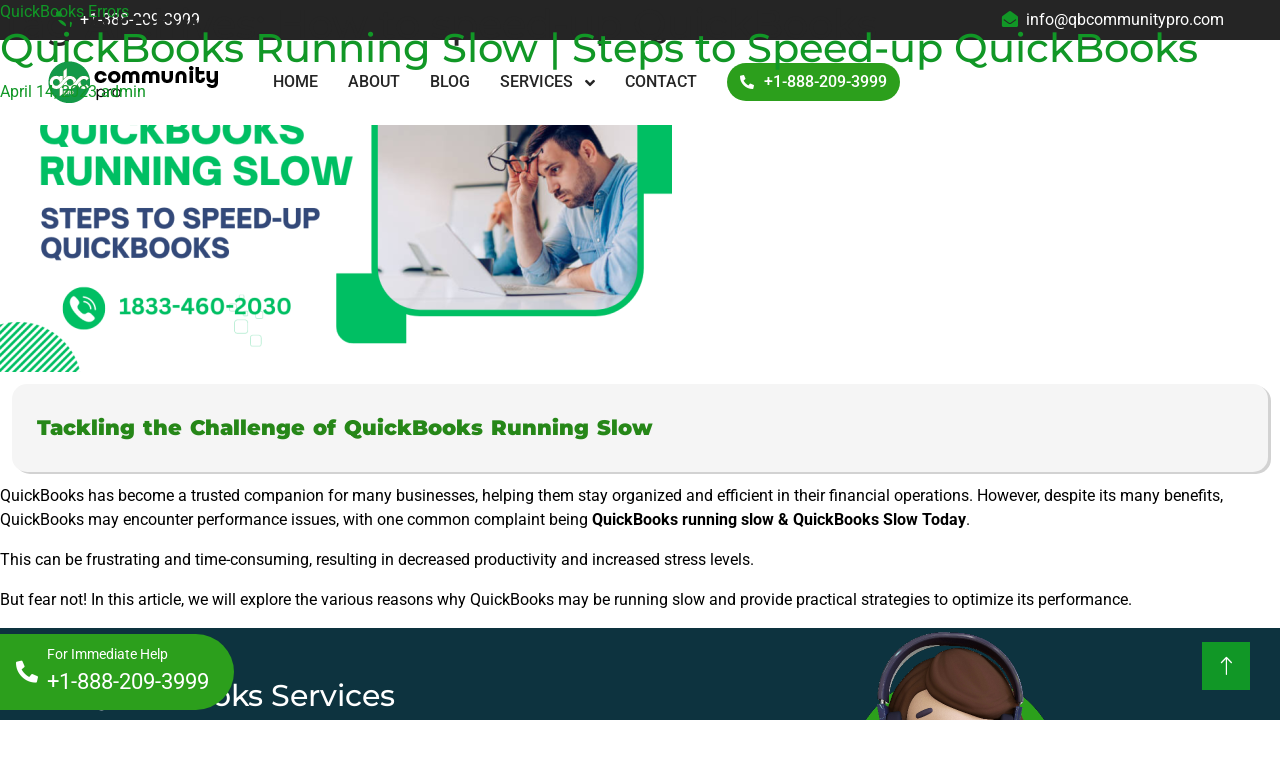

--- FILE ---
content_type: text/html; charset=UTF-8
request_url: https://www.qbcommunitypro.com/tag/how-to-speed-up-quickbooks/
body_size: 134826
content:
<!DOCTYPE html>
<!--[if IE 7]>
<html class="ie ie7" lang="en-US">
<![endif]-->
<!--[if IE 8]>
<html class="ie ie8" lang="en-US">
<![endif]-->
<!--[if !(IE 7) & !(IE 8)]><!-->
<html lang="en-US">
<!--<![endif]-->
<head><meta name="msvalidate.01" content="7C4BDE050C4C436688885A18358B9898" />
	<meta name="p:domain_verify" content="6d5d0995ad2003950312b22f5aa34253"/>
	<meta charset="UTF-8"><script>if(navigator.userAgent.match(/MSIE|Internet Explorer/i)||navigator.userAgent.match(/Trident\/7\..*?rv:11/i)){var href=document.location.href;if(!href.match(/[?&]nowprocket/)){if(href.indexOf("?")==-1){if(href.indexOf("#")==-1){document.location.href=href+"?nowprocket=1"}else{document.location.href=href.replace("#","?nowprocket=1#")}}else{if(href.indexOf("#")==-1){document.location.href=href+"&nowprocket=1"}else{document.location.href=href.replace("#","&nowprocket=1#")}}}}</script><script>(()=>{class RocketLazyLoadScripts{constructor(){this.v="2.0.4",this.userEvents=["keydown","keyup","mousedown","mouseup","mousemove","mouseover","mouseout","touchmove","touchstart","touchend","touchcancel","wheel","click","dblclick","input"],this.attributeEvents=["onblur","onclick","oncontextmenu","ondblclick","onfocus","onmousedown","onmouseenter","onmouseleave","onmousemove","onmouseout","onmouseover","onmouseup","onmousewheel","onscroll","onsubmit"]}async t(){this.i(),this.o(),/iP(ad|hone)/.test(navigator.userAgent)&&this.h(),this.u(),this.l(this),this.m(),this.k(this),this.p(this),this._(),await Promise.all([this.R(),this.L()]),this.lastBreath=Date.now(),this.S(this),this.P(),this.D(),this.O(),this.M(),await this.C(this.delayedScripts.normal),await this.C(this.delayedScripts.defer),await this.C(this.delayedScripts.async),await this.T(),await this.F(),await this.j(),await this.A(),window.dispatchEvent(new Event("rocket-allScriptsLoaded")),this.everythingLoaded=!0,this.lastTouchEnd&&await new Promise(t=>setTimeout(t,500-Date.now()+this.lastTouchEnd)),this.I(),this.H(),this.U(),this.W()}i(){this.CSPIssue=sessionStorage.getItem("rocketCSPIssue"),document.addEventListener("securitypolicyviolation",t=>{this.CSPIssue||"script-src-elem"!==t.violatedDirective||"data"!==t.blockedURI||(this.CSPIssue=!0,sessionStorage.setItem("rocketCSPIssue",!0))},{isRocket:!0})}o(){window.addEventListener("pageshow",t=>{this.persisted=t.persisted,this.realWindowLoadedFired=!0},{isRocket:!0}),window.addEventListener("pagehide",()=>{this.onFirstUserAction=null},{isRocket:!0})}h(){let t;function e(e){t=e}window.addEventListener("touchstart",e,{isRocket:!0}),window.addEventListener("touchend",function i(o){o.changedTouches[0]&&t.changedTouches[0]&&Math.abs(o.changedTouches[0].pageX-t.changedTouches[0].pageX)<10&&Math.abs(o.changedTouches[0].pageY-t.changedTouches[0].pageY)<10&&o.timeStamp-t.timeStamp<200&&(window.removeEventListener("touchstart",e,{isRocket:!0}),window.removeEventListener("touchend",i,{isRocket:!0}),"INPUT"===o.target.tagName&&"text"===o.target.type||(o.target.dispatchEvent(new TouchEvent("touchend",{target:o.target,bubbles:!0})),o.target.dispatchEvent(new MouseEvent("mouseover",{target:o.target,bubbles:!0})),o.target.dispatchEvent(new PointerEvent("click",{target:o.target,bubbles:!0,cancelable:!0,detail:1,clientX:o.changedTouches[0].clientX,clientY:o.changedTouches[0].clientY})),event.preventDefault()))},{isRocket:!0})}q(t){this.userActionTriggered||("mousemove"!==t.type||this.firstMousemoveIgnored?"keyup"===t.type||"mouseover"===t.type||"mouseout"===t.type||(this.userActionTriggered=!0,this.onFirstUserAction&&this.onFirstUserAction()):this.firstMousemoveIgnored=!0),"click"===t.type&&t.preventDefault(),t.stopPropagation(),t.stopImmediatePropagation(),"touchstart"===this.lastEvent&&"touchend"===t.type&&(this.lastTouchEnd=Date.now()),"click"===t.type&&(this.lastTouchEnd=0),this.lastEvent=t.type,t.composedPath&&t.composedPath()[0].getRootNode()instanceof ShadowRoot&&(t.rocketTarget=t.composedPath()[0]),this.savedUserEvents.push(t)}u(){this.savedUserEvents=[],this.userEventHandler=this.q.bind(this),this.userEvents.forEach(t=>window.addEventListener(t,this.userEventHandler,{passive:!1,isRocket:!0})),document.addEventListener("visibilitychange",this.userEventHandler,{isRocket:!0})}U(){this.userEvents.forEach(t=>window.removeEventListener(t,this.userEventHandler,{passive:!1,isRocket:!0})),document.removeEventListener("visibilitychange",this.userEventHandler,{isRocket:!0}),this.savedUserEvents.forEach(t=>{(t.rocketTarget||t.target).dispatchEvent(new window[t.constructor.name](t.type,t))})}m(){const t="return false",e=Array.from(this.attributeEvents,t=>"data-rocket-"+t),i="["+this.attributeEvents.join("],[")+"]",o="[data-rocket-"+this.attributeEvents.join("],[data-rocket-")+"]",s=(e,i,o)=>{o&&o!==t&&(e.setAttribute("data-rocket-"+i,o),e["rocket"+i]=new Function("event",o),e.setAttribute(i,t))};new MutationObserver(t=>{for(const n of t)"attributes"===n.type&&(n.attributeName.startsWith("data-rocket-")||this.everythingLoaded?n.attributeName.startsWith("data-rocket-")&&this.everythingLoaded&&this.N(n.target,n.attributeName.substring(12)):s(n.target,n.attributeName,n.target.getAttribute(n.attributeName))),"childList"===n.type&&n.addedNodes.forEach(t=>{if(t.nodeType===Node.ELEMENT_NODE)if(this.everythingLoaded)for(const i of[t,...t.querySelectorAll(o)])for(const t of i.getAttributeNames())e.includes(t)&&this.N(i,t.substring(12));else for(const e of[t,...t.querySelectorAll(i)])for(const t of e.getAttributeNames())this.attributeEvents.includes(t)&&s(e,t,e.getAttribute(t))})}).observe(document,{subtree:!0,childList:!0,attributeFilter:[...this.attributeEvents,...e]})}I(){this.attributeEvents.forEach(t=>{document.querySelectorAll("[data-rocket-"+t+"]").forEach(e=>{this.N(e,t)})})}N(t,e){const i=t.getAttribute("data-rocket-"+e);i&&(t.setAttribute(e,i),t.removeAttribute("data-rocket-"+e))}k(t){Object.defineProperty(HTMLElement.prototype,"onclick",{get(){return this.rocketonclick||null},set(e){this.rocketonclick=e,this.setAttribute(t.everythingLoaded?"onclick":"data-rocket-onclick","this.rocketonclick(event)")}})}S(t){function e(e,i){let o=e[i];e[i]=null,Object.defineProperty(e,i,{get:()=>o,set(s){t.everythingLoaded?o=s:e["rocket"+i]=o=s}})}e(document,"onreadystatechange"),e(window,"onload"),e(window,"onpageshow");try{Object.defineProperty(document,"readyState",{get:()=>t.rocketReadyState,set(e){t.rocketReadyState=e},configurable:!0}),document.readyState="loading"}catch(t){console.log("WPRocket DJE readyState conflict, bypassing")}}l(t){this.originalAddEventListener=EventTarget.prototype.addEventListener,this.originalRemoveEventListener=EventTarget.prototype.removeEventListener,this.savedEventListeners=[],EventTarget.prototype.addEventListener=function(e,i,o){o&&o.isRocket||!t.B(e,this)&&!t.userEvents.includes(e)||t.B(e,this)&&!t.userActionTriggered||e.startsWith("rocket-")||t.everythingLoaded?t.originalAddEventListener.call(this,e,i,o):(t.savedEventListeners.push({target:this,remove:!1,type:e,func:i,options:o}),"mouseenter"!==e&&"mouseleave"!==e||t.originalAddEventListener.call(this,e,t.savedUserEvents.push,o))},EventTarget.prototype.removeEventListener=function(e,i,o){o&&o.isRocket||!t.B(e,this)&&!t.userEvents.includes(e)||t.B(e,this)&&!t.userActionTriggered||e.startsWith("rocket-")||t.everythingLoaded?t.originalRemoveEventListener.call(this,e,i,o):t.savedEventListeners.push({target:this,remove:!0,type:e,func:i,options:o})}}J(t,e){this.savedEventListeners=this.savedEventListeners.filter(i=>{let o=i.type,s=i.target||window;return e!==o||t!==s||(this.B(o,s)&&(i.type="rocket-"+o),this.$(i),!1)})}H(){EventTarget.prototype.addEventListener=this.originalAddEventListener,EventTarget.prototype.removeEventListener=this.originalRemoveEventListener,this.savedEventListeners.forEach(t=>this.$(t))}$(t){t.remove?this.originalRemoveEventListener.call(t.target,t.type,t.func,t.options):this.originalAddEventListener.call(t.target,t.type,t.func,t.options)}p(t){let e;function i(e){return t.everythingLoaded?e:e.split(" ").map(t=>"load"===t||t.startsWith("load.")?"rocket-jquery-load":t).join(" ")}function o(o){function s(e){const s=o.fn[e];o.fn[e]=o.fn.init.prototype[e]=function(){return this[0]===window&&t.userActionTriggered&&("string"==typeof arguments[0]||arguments[0]instanceof String?arguments[0]=i(arguments[0]):"object"==typeof arguments[0]&&Object.keys(arguments[0]).forEach(t=>{const e=arguments[0][t];delete arguments[0][t],arguments[0][i(t)]=e})),s.apply(this,arguments),this}}if(o&&o.fn&&!t.allJQueries.includes(o)){const e={DOMContentLoaded:[],"rocket-DOMContentLoaded":[]};for(const t in e)document.addEventListener(t,()=>{e[t].forEach(t=>t())},{isRocket:!0});o.fn.ready=o.fn.init.prototype.ready=function(i){function s(){parseInt(o.fn.jquery)>2?setTimeout(()=>i.bind(document)(o)):i.bind(document)(o)}return"function"==typeof i&&(t.realDomReadyFired?!t.userActionTriggered||t.fauxDomReadyFired?s():e["rocket-DOMContentLoaded"].push(s):e.DOMContentLoaded.push(s)),o([])},s("on"),s("one"),s("off"),t.allJQueries.push(o)}e=o}t.allJQueries=[],o(window.jQuery),Object.defineProperty(window,"jQuery",{get:()=>e,set(t){o(t)}})}P(){const t=new Map;document.write=document.writeln=function(e){const i=document.currentScript,o=document.createRange(),s=i.parentElement;let n=t.get(i);void 0===n&&(n=i.nextSibling,t.set(i,n));const c=document.createDocumentFragment();o.setStart(c,0),c.appendChild(o.createContextualFragment(e)),s.insertBefore(c,n)}}async R(){return new Promise(t=>{this.userActionTriggered?t():this.onFirstUserAction=t})}async L(){return new Promise(t=>{document.addEventListener("DOMContentLoaded",()=>{this.realDomReadyFired=!0,t()},{isRocket:!0})})}async j(){return this.realWindowLoadedFired?Promise.resolve():new Promise(t=>{window.addEventListener("load",t,{isRocket:!0})})}M(){this.pendingScripts=[];this.scriptsMutationObserver=new MutationObserver(t=>{for(const e of t)e.addedNodes.forEach(t=>{"SCRIPT"!==t.tagName||t.noModule||t.isWPRocket||this.pendingScripts.push({script:t,promise:new Promise(e=>{const i=()=>{const i=this.pendingScripts.findIndex(e=>e.script===t);i>=0&&this.pendingScripts.splice(i,1),e()};t.addEventListener("load",i,{isRocket:!0}),t.addEventListener("error",i,{isRocket:!0}),setTimeout(i,1e3)})})})}),this.scriptsMutationObserver.observe(document,{childList:!0,subtree:!0})}async F(){await this.X(),this.pendingScripts.length?(await this.pendingScripts[0].promise,await this.F()):this.scriptsMutationObserver.disconnect()}D(){this.delayedScripts={normal:[],async:[],defer:[]},document.querySelectorAll("script[type$=rocketlazyloadscript]").forEach(t=>{t.hasAttribute("data-rocket-src")?t.hasAttribute("async")&&!1!==t.async?this.delayedScripts.async.push(t):t.hasAttribute("defer")&&!1!==t.defer||"module"===t.getAttribute("data-rocket-type")?this.delayedScripts.defer.push(t):this.delayedScripts.normal.push(t):this.delayedScripts.normal.push(t)})}async _(){await this.L();let t=[];document.querySelectorAll("script[type$=rocketlazyloadscript][data-rocket-src]").forEach(e=>{let i=e.getAttribute("data-rocket-src");if(i&&!i.startsWith("data:")){i.startsWith("//")&&(i=location.protocol+i);try{const o=new URL(i).origin;o!==location.origin&&t.push({src:o,crossOrigin:e.crossOrigin||"module"===e.getAttribute("data-rocket-type")})}catch(t){}}}),t=[...new Map(t.map(t=>[JSON.stringify(t),t])).values()],this.Y(t,"preconnect")}async G(t){if(await this.K(),!0!==t.noModule||!("noModule"in HTMLScriptElement.prototype))return new Promise(e=>{let i;function o(){(i||t).setAttribute("data-rocket-status","executed"),e()}try{if(navigator.userAgent.includes("Firefox/")||""===navigator.vendor||this.CSPIssue)i=document.createElement("script"),[...t.attributes].forEach(t=>{let e=t.nodeName;"type"!==e&&("data-rocket-type"===e&&(e="type"),"data-rocket-src"===e&&(e="src"),i.setAttribute(e,t.nodeValue))}),t.text&&(i.text=t.text),t.nonce&&(i.nonce=t.nonce),i.hasAttribute("src")?(i.addEventListener("load",o,{isRocket:!0}),i.addEventListener("error",()=>{i.setAttribute("data-rocket-status","failed-network"),e()},{isRocket:!0}),setTimeout(()=>{i.isConnected||e()},1)):(i.text=t.text,o()),i.isWPRocket=!0,t.parentNode.replaceChild(i,t);else{const i=t.getAttribute("data-rocket-type"),s=t.getAttribute("data-rocket-src");i?(t.type=i,t.removeAttribute("data-rocket-type")):t.removeAttribute("type"),t.addEventListener("load",o,{isRocket:!0}),t.addEventListener("error",i=>{this.CSPIssue&&i.target.src.startsWith("data:")?(console.log("WPRocket: CSP fallback activated"),t.removeAttribute("src"),this.G(t).then(e)):(t.setAttribute("data-rocket-status","failed-network"),e())},{isRocket:!0}),s?(t.fetchPriority="high",t.removeAttribute("data-rocket-src"),t.src=s):t.src="data:text/javascript;base64,"+window.btoa(unescape(encodeURIComponent(t.text)))}}catch(i){t.setAttribute("data-rocket-status","failed-transform"),e()}});t.setAttribute("data-rocket-status","skipped")}async C(t){const e=t.shift();return e?(e.isConnected&&await this.G(e),this.C(t)):Promise.resolve()}O(){this.Y([...this.delayedScripts.normal,...this.delayedScripts.defer,...this.delayedScripts.async],"preload")}Y(t,e){this.trash=this.trash||[];let i=!0;var o=document.createDocumentFragment();t.forEach(t=>{const s=t.getAttribute&&t.getAttribute("data-rocket-src")||t.src;if(s&&!s.startsWith("data:")){const n=document.createElement("link");n.href=s,n.rel=e,"preconnect"!==e&&(n.as="script",n.fetchPriority=i?"high":"low"),t.getAttribute&&"module"===t.getAttribute("data-rocket-type")&&(n.crossOrigin=!0),t.crossOrigin&&(n.crossOrigin=t.crossOrigin),t.integrity&&(n.integrity=t.integrity),t.nonce&&(n.nonce=t.nonce),o.appendChild(n),this.trash.push(n),i=!1}}),document.head.appendChild(o)}W(){this.trash.forEach(t=>t.remove())}async T(){try{document.readyState="interactive"}catch(t){}this.fauxDomReadyFired=!0;try{await this.K(),this.J(document,"readystatechange"),document.dispatchEvent(new Event("rocket-readystatechange")),await this.K(),document.rocketonreadystatechange&&document.rocketonreadystatechange(),await this.K(),this.J(document,"DOMContentLoaded"),document.dispatchEvent(new Event("rocket-DOMContentLoaded")),await this.K(),this.J(window,"DOMContentLoaded"),window.dispatchEvent(new Event("rocket-DOMContentLoaded"))}catch(t){console.error(t)}}async A(){try{document.readyState="complete"}catch(t){}try{await this.K(),this.J(document,"readystatechange"),document.dispatchEvent(new Event("rocket-readystatechange")),await this.K(),document.rocketonreadystatechange&&document.rocketonreadystatechange(),await this.K(),this.J(window,"load"),window.dispatchEvent(new Event("rocket-load")),await this.K(),window.rocketonload&&window.rocketonload(),await this.K(),this.allJQueries.forEach(t=>t(window).trigger("rocket-jquery-load")),await this.K(),this.J(window,"pageshow");const t=new Event("rocket-pageshow");t.persisted=this.persisted,window.dispatchEvent(t),await this.K(),window.rocketonpageshow&&window.rocketonpageshow({persisted:this.persisted})}catch(t){console.error(t)}}async K(){Date.now()-this.lastBreath>45&&(await this.X(),this.lastBreath=Date.now())}async X(){return document.hidden?new Promise(t=>setTimeout(t)):new Promise(t=>requestAnimationFrame(t))}B(t,e){return e===document&&"readystatechange"===t||(e===document&&"DOMContentLoaded"===t||(e===window&&"DOMContentLoaded"===t||(e===window&&"load"===t||e===window&&"pageshow"===t)))}static run(){(new RocketLazyLoadScripts).t()}}RocketLazyLoadScripts.run()})();</script>

	<!-- Google tag (gtag.js) -->
<script type="rocketlazyloadscript" async data-rocket-src="https://www.googletagmanager.com/gtag/js?id=G-JR3DY3G0YC"></script>
<script type="rocketlazyloadscript">
  window.dataLayer = window.dataLayer || [];
  function gtag(){dataLayer.push(arguments);}
  gtag('js', new Date());

  gtag('config', 'G-JR3DY3G0YC');
</script>
	<meta name="google-site-verification" content="HJzIJ2qhvZ_lHQqmhp7rn-XGO1FxZVnWxYEzeSzu0_4" />
	
	<meta name="viewport" content="width=device-width">
	<title>How to speed-up QuickBooks Archives - Qb Community Pro</title>
<link data-rocket-preload as="style" href="https://fonts.googleapis.com/css2?family=Open+Sans:wght@400;500;600&#038;family=Teko:wght@400;500;600&#038;display=swap" rel="preload">
<link data-rocket-preload as="style" href="https://fonts.googleapis.com/css?family=Lato%3A300%2C400%2C700%2C900%2C300italic%2C400italic%2C700italic&#038;subset=latin%2Clatin-ext&#038;display=swap" rel="preload">
<link href="https://fonts.googleapis.com/css2?family=Open+Sans:wght@400;500;600&#038;family=Teko:wght@400;500;600&#038;display=swap" media="print" onload="this.media=&#039;all&#039;" rel="stylesheet">
<link href="https://fonts.googleapis.com/css?family=Lato%3A300%2C400%2C700%2C900%2C300italic%2C400italic%2C700italic&#038;subset=latin%2Clatin-ext&#038;display=swap" media="print" onload="this.media=&#039;all&#039;" rel="stylesheet">
<style id="wpr-usedcss">@font-face{font-family:Teko;font-style:normal;font-weight:400;font-display:swap;src:url(https://fonts.gstatic.com/s/teko/v23/LYjNdG7kmE0gfaN9pQ.woff2) format('woff2');unicode-range:U+0000-00FF,U+0131,U+0152-0153,U+02BB-02BC,U+02C6,U+02DA,U+02DC,U+0304,U+0308,U+0329,U+2000-206F,U+20AC,U+2122,U+2191,U+2193,U+2212,U+2215,U+FEFF,U+FFFD}@font-face{font-family:Teko;font-style:normal;font-weight:500;font-display:swap;src:url(https://fonts.gstatic.com/s/teko/v23/LYjNdG7kmE0gfaN9pQ.woff2) format('woff2');unicode-range:U+0000-00FF,U+0131,U+0152-0153,U+02BB-02BC,U+02C6,U+02DA,U+02DC,U+0304,U+0308,U+0329,U+2000-206F,U+20AC,U+2122,U+2191,U+2193,U+2212,U+2215,U+FEFF,U+FFFD}@font-face{font-family:Teko;font-style:normal;font-weight:600;font-display:swap;src:url(https://fonts.gstatic.com/s/teko/v23/LYjNdG7kmE0gfaN9pQ.woff2) format('woff2');unicode-range:U+0000-00FF,U+0131,U+0152-0153,U+02BB-02BC,U+02C6,U+02DA,U+02DC,U+0304,U+0308,U+0329,U+2000-206F,U+20AC,U+2122,U+2191,U+2193,U+2212,U+2215,U+FEFF,U+FFFD}.fa{-moz-osx-font-smoothing:grayscale;-webkit-font-smoothing:antialiased;display:inline-block;font-style:normal;font-variant:normal;text-rendering:auto;line-height:1}.fa-angle-left:before{content:"\f104"}.fa-angle-right:before{content:"\f105"}.fa-arrow-down:before{content:"\f063"}.fa-arrow-up:before{content:"\f062"}.fa-calendar:before{content:"\f133"}.fa-chevron-left:before{content:"\f053"}.fa-chevron-right:before{content:"\f054"}.fa-envelope-open:before{content:"\f2b6"}.fa-phone-alt:before{content:"\f879"}.fa-times:before{content:"\f00d"}@font-face{font-family:"Font Awesome 5 Free";font-style:normal;font-weight:900;font-display:swap;src:url(https://cdnjs.cloudflare.com/ajax/libs/font-awesome/5.10.0/webfonts/fa-solid-900.eot);src:url(https://cdnjs.cloudflare.com/ajax/libs/font-awesome/5.10.0/webfonts/fa-solid-900.eot?#iefix) format("embedded-opentype"),url(https://cdnjs.cloudflare.com/ajax/libs/font-awesome/5.10.0/webfonts/fa-solid-900.woff2) format("woff2"),url(https://cdnjs.cloudflare.com/ajax/libs/font-awesome/5.10.0/webfonts/fa-solid-900.woff) format("woff"),url(https://cdnjs.cloudflare.com/ajax/libs/font-awesome/5.10.0/webfonts/fa-solid-900.ttf) format("truetype"),url(https://cdnjs.cloudflare.com/ajax/libs/font-awesome/5.10.0/webfonts/fa-solid-900.svg#fontawesome) format("svg")}.fa{font-family:"Font Awesome 5 Free"}.fa{font-weight:900}@font-face{font-display:swap;font-family:bootstrap-icons;src:url("https://cdn.jsdelivr.net/npm/bootstrap-icons@1.4.1/font/fonts/bootstrap-icons.woff2?231ce25e89ab5804f9a6c427b8d325c9") format("woff2"),url("https://cdn.jsdelivr.net/npm/bootstrap-icons@1.4.1/font/fonts/bootstrap-icons.woff?231ce25e89ab5804f9a6c427b8d325c9") format("woff")}[class*=" bi-"]::before,[class^=bi-]::before{display:inline-block;font-family:bootstrap-icons!important;font-style:normal;font-weight:400!important;font-variant:normal;text-transform:none;line-height:1;vertical-align:-.125em;-webkit-font-smoothing:antialiased;-moz-osx-font-smoothing:grayscale}.bi-arrow-up::before{content:"\f148"}.animated{animation-duration:1s;animation-fill-mode:both}@keyframes swing{20%{transform:rotate(15deg)}40%{transform:rotate(-10deg)}60%{transform:rotate(5deg)}80%{transform:rotate(-5deg)}to{transform:rotate(0)}}.swing{transform-origin:top center;animation-name:swing}@keyframes fadeIn{0%{opacity:0}to{opacity:1}}.fadeIn{animation-name:fadeIn}@keyframes flip{0%{transform:perspective(400px) rotateY(-1turn);animation-timing-function:ease-out}40%{transform:perspective(400px) translateZ(150px) rotateY(-190deg);animation-timing-function:ease-out}50%{transform:perspective(400px) translateZ(150px) rotateY(-170deg);animation-timing-function:ease-in}80%{transform:perspective(400px) scale3d(.95,.95,.95);animation-timing-function:ease-in}to{transform:perspective(400px);animation-timing-function:ease-in}}.animated.flip{-webkit-backface-visibility:visible;backface-visibility:visible;animation-name:flip}.no-js .owl-carousel{display:block}.owl-height{transition:height .5s ease-in-out}.bootstrap-datetimepicker-widget .btn[data-action=clear]::after,.bootstrap-datetimepicker-widget .btn[data-action=decrementHours]::after,.bootstrap-datetimepicker-widget .btn[data-action=decrementMinutes]::after,.bootstrap-datetimepicker-widget .btn[data-action=incrementHours]::after,.bootstrap-datetimepicker-widget .btn[data-action=incrementMinutes]::after,.bootstrap-datetimepicker-widget .btn[data-action=showHours]::after,.bootstrap-datetimepicker-widget .btn[data-action=showMinutes]::after,.bootstrap-datetimepicker-widget .btn[data-action=today]::after,.bootstrap-datetimepicker-widget .btn[data-action=togglePeriod]::after,.bootstrap-datetimepicker-widget .picker-switch::after,.bootstrap-datetimepicker-widget table th.next::after,.bootstrap-datetimepicker-widget table th.prev::after{position:absolute;width:1px;height:1px;margin:-1px;padding:0;overflow:hidden;clip:rect(0,0,0,0);border:0}.bootstrap-datetimepicker-widget{list-style:none}.bootstrap-datetimepicker-widget.dropdown-menu{display:block;margin:0;padding:0;width:14rem}@media (min-width:576px){.bootstrap-datetimepicker-widget.dropdown-menu.timepicker-sbs{width:38em}.container{max-width:540px}}@media (min-width:768px){.bootstrap-datetimepicker-widget.dropdown-menu.timepicker-sbs{width:38em}.container{max-width:720px}}@media (min-width:992px){.bootstrap-datetimepicker-widget.dropdown-menu.timepicker-sbs{width:38em}}.bootstrap-datetimepicker-widget.dropdown-menu:after,.bootstrap-datetimepicker-widget.dropdown-menu:before{content:'';display:inline-block;position:absolute}.bootstrap-datetimepicker-widget.dropdown-menu.bottom:before{border-left:7px solid transparent;border-right:7px solid transparent;border-bottom:7px solid #ccc;border-bottom-color:rgba(0,0,0,.2);top:-7px;left:7px}.bootstrap-datetimepicker-widget.dropdown-menu.bottom:after{border-left:6px solid transparent;border-right:6px solid transparent;border-bottom:6px solid #fff;top:-6px;left:8px}.bootstrap-datetimepicker-widget.dropdown-menu.top:before{border-left:7px solid transparent;border-right:7px solid transparent;border-top:7px solid #ccc;border-top-color:rgba(0,0,0,.2);bottom:-7px;left:6px}.bootstrap-datetimepicker-widget.dropdown-menu.top:after{border-left:6px solid transparent;border-right:6px solid transparent;border-top:6px solid #fff;bottom:-6px;left:7px}.bootstrap-datetimepicker-widget.dropdown-menu.float-right:before{left:auto;right:6px}.bootstrap-datetimepicker-widget.dropdown-menu.float-right:after{left:auto;right:7px}.bootstrap-datetimepicker-widget.dropdown-menu.wider{width:16rem}.bootstrap-datetimepicker-widget .list-unstyled{margin:0}.bootstrap-datetimepicker-widget a[data-action]{padding:6px 0}.bootstrap-datetimepicker-widget a[data-action]:active{box-shadow:none}.bootstrap-datetimepicker-widget .timepicker-hour,.bootstrap-datetimepicker-widget .timepicker-minute,.bootstrap-datetimepicker-widget .timepicker-second{width:54px;font-weight:700;font-size:1.2em;margin:0}.bootstrap-datetimepicker-widget button[data-action]{padding:6px}.bootstrap-datetimepicker-widget .btn[data-action=incrementHours]::after{content:"Increment Hours"}.bootstrap-datetimepicker-widget .btn[data-action=incrementMinutes]::after{content:"Increment Minutes"}.bootstrap-datetimepicker-widget .btn[data-action=decrementHours]::after{content:"Decrement Hours"}.bootstrap-datetimepicker-widget .btn[data-action=decrementMinutes]::after{content:"Decrement Minutes"}.bootstrap-datetimepicker-widget .btn[data-action=showHours]::after{content:"Show Hours"}.bootstrap-datetimepicker-widget .btn[data-action=showMinutes]::after{content:"Show Minutes"}.bootstrap-datetimepicker-widget .btn[data-action=togglePeriod]::after{content:"Toggle AM/PM"}.bootstrap-datetimepicker-widget .btn[data-action=clear]::after{content:"Clear the picker"}.bootstrap-datetimepicker-widget .btn[data-action=today]::after{content:"Set the date to today"}.bootstrap-datetimepicker-widget .picker-switch{text-align:center}.bootstrap-datetimepicker-widget .picker-switch::after{content:"Toggle Date and Time Screens"}.bootstrap-datetimepicker-widget .picker-switch td{padding:0;margin:0;height:auto;width:auto;line-height:inherit}.bootstrap-datetimepicker-widget .picker-switch td span{line-height:2.5;height:2.5em;width:100%}.bootstrap-datetimepicker-widget table{width:100%;margin:0}.bootstrap-datetimepicker-widget table td,.bootstrap-datetimepicker-widget table th{text-align:center;border-radius:.25rem}.bootstrap-datetimepicker-widget table th{height:20px;line-height:20px;width:20px}.bootstrap-datetimepicker-widget table th.picker-switch{width:145px}.bootstrap-datetimepicker-widget table th.disabled,.bootstrap-datetimepicker-widget table th.disabled:hover{background:0 0;color:#6c757d;cursor:not-allowed}.bootstrap-datetimepicker-widget table th.prev::after{content:"Previous Month"}.bootstrap-datetimepicker-widget table th.next::after{content:"Next Month"}.bootstrap-datetimepicker-widget table thead tr:first-child th{cursor:pointer}.bootstrap-datetimepicker-widget table thead tr:first-child th:hover{background:#e9ecef}.bootstrap-datetimepicker-widget table td{height:54px;line-height:54px;width:54px}.bootstrap-datetimepicker-widget table td.cw{font-size:.8em;height:20px;line-height:20px;color:#6c757d}.bootstrap-datetimepicker-widget table td.day{height:20px;line-height:20px;width:20px}.bootstrap-datetimepicker-widget table td.day:hover,.bootstrap-datetimepicker-widget table td.hour:hover,.bootstrap-datetimepicker-widget table td.minute:hover,.bootstrap-datetimepicker-widget table td.second:hover{background:#e9ecef;cursor:pointer}.bootstrap-datetimepicker-widget table td.new,.bootstrap-datetimepicker-widget table td.old{color:#6c757d}.bootstrap-datetimepicker-widget table td.today{position:relative}.bootstrap-datetimepicker-widget table td.today:before{content:'';display:inline-block;border:solid transparent;border-width:0 0 7px 7px;border-bottom-color:#007bff;border-top-color:rgba(0,0,0,.2);position:absolute;bottom:4px;right:4px}.bootstrap-datetimepicker-widget table td.active,.bootstrap-datetimepicker-widget table td.active:hover{background-color:#007bff;color:#fff;text-shadow:0 -1px 0 rgba(0,0,0,.25)}.bootstrap-datetimepicker-widget table td.active.today:before{border-bottom-color:#fff}.bootstrap-datetimepicker-widget table td.disabled,.bootstrap-datetimepicker-widget table td.disabled:hover{background:0 0;color:#6c757d;cursor:not-allowed}.bootstrap-datetimepicker-widget table td span{display:inline-block;width:54px;height:54px;line-height:54px;margin:2px 1.5px;cursor:pointer;border-radius:.25rem}.bootstrap-datetimepicker-widget table td span:hover{background:#e9ecef}.bootstrap-datetimepicker-widget table td span.active{background-color:#007bff;color:#fff;text-shadow:0 -1px 0 rgba(0,0,0,.25)}.bootstrap-datetimepicker-widget table td span.old{color:#6c757d}.bootstrap-datetimepicker-widget table td span.disabled,.bootstrap-datetimepicker-widget table td span.disabled:hover{background:0 0;color:#6c757d;cursor:not-allowed}.bootstrap-datetimepicker-widget.usetwentyfour td.hour{height:27px;line-height:27px}:root{--bs-blue:#0d6efd;--bs-indigo:#6610f2;--bs-purple:#6f42c1;--bs-pink:#d63384;--bs-red:#dc3545;--bs-orange:#fd7e14;--bs-yellow:#ffc107;--bs-green:#119726;--bs-teal:#20c997;--bs-cyan:#0dcaf0;--bs-white:#fff;--bs-gray:#6c757d;--bs-gray-dark:#343a40;--bs-primary:#119726;--bs-secondary:#6c757d;--bs-success:#119726;--bs-info:#0dcaf0;--bs-warning:#ffc107;--bs-danger:#dc3545;--bs-light:#F8F8F8;--bs-dark:#252525;--bs-font-sans-serif:system-ui,-apple-system,"Segoe UI",Roboto,"Helvetica Neue",Arial,"Noto Sans","Liberation Sans",sans-serif,"Apple Color Emoji","Segoe UI Emoji","Segoe UI Symbol","Noto Color Emoji";--bs-font-monospace:SFMono-Regular,Menlo,Monaco,Consolas,"Liberation Mono","Courier New",monospace;--bs-gradient:linear-gradient(180deg, rgba(255, 255, 255, .15), rgba(255, 255, 255, 0))}*,::after,::before{box-sizing:border-box}@media (prefers-reduced-motion:no-preference){:root{scroll-behavior:smooth}}body{margin:0;font-family:"Open Sans",sans-serif;font-size:1rem;font-weight:400;line-height:1.5;color:#777;background-color:#fff;-webkit-text-size-adjust:100%;-webkit-tap-highlight-color:transparent}hr{margin:1rem 0;color:inherit;background-color:currentColor;border:0;opacity:.25}hr:not([size]){height:1px}h1,h2,h3,h4,h5,h6{margin-top:0;margin-bottom:.5rem;font-family:Teko,sans-serif;font-weight:500;line-height:1.2;color:#252525}h1{font-size:calc(1.375rem + 1.5vw)}@media (min-width:1200px){h1{font-size:2.5rem}}h2{font-size:calc(1.325rem + .9vw)}@media (min-width:1200px){h2{font-size:2rem}}h3{font-size:calc(1.3rem + .6vw)}@media (min-width:1200px){h3{font-size:1.75rem}}h4{font-size:calc(1.275rem + .3vw)}@media (min-width:1200px){h4{font-size:1.5rem}}h5{font-size:1.25rem}h6{font-size:1rem}p{margin-top:0;margin-bottom:1rem}address{margin-bottom:1rem;font-style:normal;line-height:inherit}ul{padding-left:2rem}dl,ul{margin-top:0;margin-bottom:1rem}ul ul{margin-bottom:0}dt{font-weight:700}dd{margin-bottom:.5rem;margin-left:0}b,strong{font-weight:bolder}a{color:#119726;text-decoration:none}a:hover{color:#119726}a:not([href]):not([class]),a:not([href]):not([class]):hover{color:inherit;text-decoration:none}code,pre{font-family:var(--bs-font-monospace);font-size:1em;direction:ltr;unicode-bidi:bidi-override}pre{display:block;margin-top:0;margin-bottom:1rem;overflow:auto;font-size:.875em}pre code{font-size:inherit;color:inherit;word-break:normal}code{font-size:.875em;color:#d63384;word-wrap:break-word}a>code{color:inherit}img,svg{vertical-align:middle}table{caption-side:bottom;border-collapse:collapse}caption{padding-top:.5rem;padding-bottom:.5rem;color:#6c757d;text-align:left}th{text-align:inherit;text-align:-webkit-match-parent}tbody,td,th,thead,tr{border-color:inherit;border-style:solid;border-width:0}label{display:inline-block}button{border-radius:0}button:focus:not(:focus-visible){outline:0}button,input,optgroup,select,textarea{margin:0;font-family:inherit;font-size:inherit;line-height:inherit}button,select{text-transform:none}[role=button]{cursor:pointer}select{word-wrap:normal}select:disabled{opacity:1}[list]::-webkit-calendar-picker-indicator{display:none}[type=button],[type=reset],[type=submit],button{-webkit-appearance:button}[type=button]:not(:disabled),[type=reset]:not(:disabled),[type=submit]:not(:disabled),button:not(:disabled){cursor:pointer}::-moz-focus-inner{padding:0;border-style:none}textarea{resize:vertical}fieldset{min-width:0;padding:0;margin:0;border:0}legend{float:left;width:100%;padding:0;margin-bottom:.5rem;font-size:calc(1.275rem + .3vw);line-height:inherit}legend+*{clear:left}::-webkit-datetime-edit-day-field,::-webkit-datetime-edit-fields-wrapper,::-webkit-datetime-edit-hour-field,::-webkit-datetime-edit-minute,::-webkit-datetime-edit-month-field,::-webkit-datetime-edit-text,::-webkit-datetime-edit-year-field{padding:0}::-webkit-inner-spin-button{height:auto}[type=search]{outline-offset:-2px;-webkit-appearance:textfield}::-webkit-search-decoration{-webkit-appearance:none}::-webkit-color-swatch-wrapper{padding:0}::file-selector-button{font:inherit}::-webkit-file-upload-button{font:inherit;-webkit-appearance:button}iframe{border:0}progress{vertical-align:baseline}[hidden]{display:none!important}.list-unstyled{padding-left:0;list-style:none}.container,.container-fluid{width:100%;padding-right:var(--bs-gutter-x,.75rem);padding-left:var(--bs-gutter-x,.75rem);margin-right:auto;margin-left:auto}@media (min-width:992px){.container{max-width:960px}}@media (min-width:1200px){legend{font-size:1.5rem}.container{max-width:1140px}}@media (min-width:1400px){.container{max-width:1320px}}.row{--bs-gutter-x:1.5rem;--bs-gutter-y:0;display:flex;flex-wrap:wrap;margin-top:calc(var(--bs-gutter-y) * -1);margin-right:calc(var(--bs-gutter-x)/ -2);margin-left:calc(var(--bs-gutter-x)/ -2)}.row>*{flex-shrink:0;width:100%;max-width:100%;padding-right:calc(var(--bs-gutter-x)/ 2);padding-left:calc(var(--bs-gutter-x)/ 2);margin-top:var(--bs-gutter-y)}.gx-0{--bs-gutter-x:0}.g-5{--bs-gutter-x:3rem}.g-5{--bs-gutter-y:3rem}@media (min-width:768px){.col-md-6{flex:0 0 auto;width:50%}.col-md-12{flex:0 0 auto;width:100%}}@media (min-width:992px){.col-lg-3{flex:0 0 auto;width:25%}.col-lg-4{flex:0 0 auto;width:33.33333%}.col-lg-5{flex:0 0 auto;width:41.66667%}.col-lg-7{flex:0 0 auto;width:58.33333%}.col-lg-8{flex:0 0 auto;width:66.66667%}}.table{--bs-table-bg:rgba(0, 0, 0, 0);--bs-table-striped-color:#777;--bs-table-striped-bg:rgba(0, 0, 0, .05);--bs-table-active-color:#777;--bs-table-active-bg:rgba(0, 0, 0, .1);--bs-table-hover-color:#777;--bs-table-hover-bg:rgba(0, 0, 0, .075);width:100%;margin-bottom:1rem;color:#777;vertical-align:top;border-color:#252525}.table>:not(caption)>*>*{padding:.5rem;background-color:var(--bs-table-bg);border-bottom-width:1px;box-shadow:inset 0 0 0 9999px var(--bs-table-accent-bg)}.table>tbody{vertical-align:inherit}.table>thead{vertical-align:bottom}.table>:not(:last-child)>:last-child>*{border-bottom-color:currentColor}.table-sm>:not(caption)>*>*{padding:.25rem}.input-group{position:relative;display:flex;flex-wrap:wrap;align-items:stretch;width:100%}.input-group .btn{position:relative;z-index:2}.input-group .btn:focus{z-index:3}.input-group:not(.has-validation)>.dropdown-toggle:nth-last-child(n+3),.input-group:not(.has-validation)>:not(:last-child):not(.dropdown-toggle):not(.dropdown-menu){border-top-right-radius:0;border-bottom-right-radius:0}.input-group>:not(:first-child):not(.dropdown-menu):not(.valid-tooltip):not(.valid-feedback):not(.invalid-tooltip):not(.invalid-feedback){margin-left:-1px;border-top-left-radius:0;border-bottom-left-radius:0}.btn{display:inline-block;font-weight:400;line-height:1.5;color:#777;text-align:center;vertical-align:middle;cursor:pointer;user-select:none;background-color:transparent;border:1px solid transparent;padding:.375rem .75rem;font-size:1rem;border-radius:0;transition:color .15s ease-in-out,background-color .15s ease-in-out,border-color .15s ease-in-out,box-shadow .15s ease-in-out}@media (prefers-reduced-motion:reduce){.btn{transition:none}}.btn:hover{color:#777}.btn:focus{outline:0;box-shadow:0 0 0 .25rem rgba(183,141,101,.25)}.btn.disabled,.btn:disabled,fieldset:disabled .btn{pointer-events:none;opacity:.65}.btn-primary{color:#000;background-color:#119726;border-color:#119726}.btn-primary:hover{color:#000;background-color:#119726;border-color:#119726}.btn-primary:focus{color:#000;background-color:#c29e7c;border-color:#be9874;box-shadow:0 0 0 .25rem rgba(156,120,86,.5)}.btn-primary.active,.btn-primary:active,.show>.btn-primary.dropdown-toggle{color:#000;background-color:#c5a484;border-color:#be9874}.btn-primary.active:focus,.btn-primary:active:focus,.show>.btn-primary.dropdown-toggle:focus{box-shadow:0 0 0 .25rem rgba(156,120,86,.5)}.btn-primary.disabled,.btn-primary:disabled{color:#000;background-color:#119726;border-color:#119726}.btn-lg{padding:.5rem 1rem;font-size:1.25rem;border-radius:0}.fade{transition:opacity .15s linear}@media (prefers-reduced-motion:reduce){.fade{transition:none}}.fade:not(.show){opacity:0}.collapse:not(.show){display:none}.collapsing{height:0;overflow:hidden;transition:height .35s ease}@media (prefers-reduced-motion:reduce){.collapsing{transition:none}}.dropdown,.dropend,.dropstart,.dropup{position:relative}.dropdown-toggle{white-space:nowrap}.dropdown-toggle::after{display:inline-block;margin-left:.255em;vertical-align:.255em;content:"";border-top:.3em solid;border-right:.3em solid transparent;border-bottom:0;border-left:.3em solid transparent}.dropdown-toggle:empty::after{margin-left:0}.dropdown-menu{position:absolute;z-index:1000;display:none;min-width:10rem;padding:.5rem 0;margin:0;font-size:1rem;color:#777;text-align:left;list-style:none;background-color:#fff;background-clip:padding-box;border:1px solid rgba(0,0,0,.15);border-radius:0}.dropup .dropdown-toggle::after{display:inline-block;margin-left:.255em;vertical-align:.255em;content:"";border-top:0;border-right:.3em solid transparent;border-bottom:.3em solid;border-left:.3em solid transparent}.dropup .dropdown-toggle:empty::after{margin-left:0}.dropend .dropdown-toggle::after{display:inline-block;margin-left:.255em;vertical-align:.255em;content:"";border-top:.3em solid transparent;border-right:0;border-bottom:.3em solid transparent;border-left:.3em solid}.dropend .dropdown-toggle:empty::after{margin-left:0}.dropend .dropdown-toggle::after{vertical-align:0}.dropstart .dropdown-toggle::after{display:inline-block;margin-left:.255em;vertical-align:.255em;content:""}.dropstart .dropdown-toggle::after{display:none}.dropstart .dropdown-toggle::before{display:inline-block;margin-right:.255em;vertical-align:.255em;content:"";border-top:.3em solid transparent;border-right:.3em solid;border-bottom:.3em solid transparent}.dropstart .dropdown-toggle:empty::after{margin-left:0}.dropstart .dropdown-toggle::before{vertical-align:0}.dropdown-item{display:block;width:100%;padding:.25rem 1rem;clear:both;font-weight:400;color:#212529;text-align:inherit;white-space:nowrap;background-color:transparent;border:0}.dropdown-item:focus,.dropdown-item:hover{color:#1e2125;background-color:#e9ecef}.dropdown-item.active,.dropdown-item:active{color:#fff;text-decoration:none;background-color:#119726}.dropdown-item.disabled,.dropdown-item:disabled{color:#adb5bd;pointer-events:none;background-color:transparent}.dropdown-menu.show{display:block}.nav-link{display:block;padding:.5rem 1rem;color:#119726;transition:color .15s ease-in-out,background-color .15s ease-in-out,border-color .15s ease-in-out}@media (prefers-reduced-motion:reduce){.nav-link{transition:none}}.nav-link:focus,.nav-link:hover{color:#119726}.nav-link.disabled{color:#6c757d;pointer-events:none;cursor:default}.navbar{position:relative;display:flex;flex-wrap:wrap;align-items:center;justify-content:space-between;padding-top:.5rem;padding-bottom:.5rem}.navbar>.container,.navbar>.container-fluid{display:flex;flex-wrap:inherit;align-items:center;justify-content:space-between}.navbar-brand{padding-top:.3125rem;padding-bottom:.3125rem;margin-right:1rem;font-size:1.25rem;white-space:nowrap}.navbar-nav{display:flex;flex-direction:column;padding-left:0;margin-bottom:0;list-style:none}.navbar-nav .nav-link{padding-right:0;padding-left:0}.navbar-nav .dropdown-menu{position:static}.navbar-collapse{flex-basis:100%;flex-grow:1;align-items:center}.navbar-toggler{padding:.25rem .75rem;font-size:1.25rem;line-height:1;background-color:transparent;border:1px solid transparent;border-radius:0;transition:box-shadow .15s ease-in-out}.navbar-toggler:hover{text-decoration:none}.navbar-toggler:focus{text-decoration:none;outline:0;box-shadow:0 0 0 .25rem}.navbar-toggler-icon{display:inline-block;width:1.5em;height:1.5em;vertical-align:middle;background-repeat:no-repeat;background-position:center;background-size:100%}@media (min-width:992px){.navbar-expand-lg{flex-wrap:nowrap;justify-content:flex-start}.navbar-expand-lg .navbar-nav{flex-direction:row}.navbar-expand-lg .navbar-nav .dropdown-menu{position:absolute}.navbar-expand-lg .navbar-nav .nav-link{padding-right:.5rem;padding-left:.5rem}.navbar-expand-lg .navbar-collapse{display:flex!important;flex-basis:auto}.navbar-expand-lg .navbar-toggler{display:none}}.navbar-light .navbar-brand{color:rgba(0,0,0,.9)}.navbar-light .navbar-brand:focus,.navbar-light .navbar-brand:hover{color:rgba(0,0,0,.9)}.navbar-light .navbar-nav .nav-link{color:rgba(0,0,0,.55)}.navbar-light .navbar-nav .nav-link:focus,.navbar-light .navbar-nav .nav-link:hover{color:rgba(0,0,0,.7)}.navbar-light .navbar-nav .nav-link.disabled{color:rgba(0,0,0,.3)}.navbar-light .navbar-nav .nav-link.active,.navbar-light .navbar-nav .show>.nav-link{color:rgba(0,0,0,.9)}.navbar-light .navbar-toggler{color:rgba(0,0,0,.55);border-color:rgba(0,0,0,.1)}.navbar-light .navbar-toggler-icon{background-image:url("data:image/svg+xml,%3csvg xmlns='http://www.w3.org/2000/svg' viewBox='0 0 30 30'%3e%3cpath stroke='rgba%280,0,0,0.55%29' stroke-linecap='round' stroke-miterlimit='10' stroke-width='2' d='M4 7h22M4 15h22M4 23h22'/%3e%3c/svg%3e")}.breadcrumb{display:flex;flex-wrap:wrap;padding:0;margin-bottom:1rem;list-style:none}.alert{position:relative;padding:1rem;margin-bottom:1rem;border:1px solid transparent;border-radius:0}.progress{display:flex;height:1rem;overflow:hidden;font-size:.75rem;background-color:#e9ecef;border-radius:0}.list-group{display:flex;flex-direction:column;padding-left:0;margin-bottom:0;border-radius:0}.list-group-item{position:relative;display:block;padding:.5rem 1rem;color:#212529;background-color:#fff;border:1px solid rgba(0,0,0,.125)}.list-group-item:first-child{border-top-left-radius:inherit;border-top-right-radius:inherit}.list-group-item:last-child{border-bottom-right-radius:inherit;border-bottom-left-radius:inherit}.list-group-item.disabled,.list-group-item:disabled{color:#6c757d;pointer-events:none;background-color:#fff}.list-group-item.active{z-index:2;color:#fff;background-color:#119726;border-color:#119726}.list-group-item+.list-group-item{border-top-width:0}.list-group-item+.list-group-item.active{margin-top:-1px;border-top-width:1px}.toast{width:350px;max-width:100%;font-size:.875rem;pointer-events:auto;background-color:rgba(255,255,255,.85);background-clip:padding-box;border:1px solid rgba(0,0,0,.1);box-shadow:0 .5rem 1rem rgba(0,0,0,.15);border-radius:0}.toast:not(.showing):not(.show){opacity:0}.toast.hide{display:none}.modal-open{overflow:hidden}.modal-open .modal{overflow-x:hidden;overflow-y:auto}.modal{position:fixed;top:0;left:0;z-index:1060;display:none;width:100%;height:100%;overflow:hidden;outline:0}.modal-dialog{position:relative;width:auto;margin:.5rem;pointer-events:none}.modal.fade .modal-dialog{transition:transform .3s ease-out;transform:translate(0,-50px)}@media (prefers-reduced-motion:reduce){.navbar-toggler{transition:none}.modal.fade .modal-dialog{transition:none}}.modal.show .modal-dialog{transform:none}.modal.modal-static .modal-dialog{transform:scale(1.02)}.modal-backdrop{position:fixed;top:0;left:0;z-index:1040;width:100vw;height:100vh;background-color:#000}.modal-backdrop.fade{opacity:0}.modal-backdrop.show{opacity:.5}.modal-body{position:relative;flex:1 1 auto;padding:1rem}@media (min-width:576px){.modal-dialog{max-width:500px;margin:1.75rem auto}}.tooltip{position:absolute;z-index:1080;display:block;margin:0;font-family:"Open Sans",sans-serif;font-style:normal;font-weight:400;line-height:1.5;text-align:left;text-align:start;text-decoration:none;text-shadow:none;text-transform:none;letter-spacing:normal;word-break:normal;word-spacing:normal;white-space:normal;line-break:auto;font-size:.875rem;word-wrap:break-word;opacity:0}.tooltip.show{opacity:.9}.tooltip .tooltip-arrow{position:absolute;display:block;width:.8rem;height:.4rem}.tooltip .tooltip-arrow::before{position:absolute;content:"";border-color:transparent;border-style:solid}.tooltip-inner{max-width:200px;padding:.25rem .5rem;color:#fff;text-align:center;background-color:#000;border-radius:0}.popover{position:absolute;top:0;left:0;z-index:1070;display:block;max-width:276px;font-family:"Open Sans",sans-serif;font-style:normal;font-weight:400;line-height:1.5;text-align:left;text-align:start;text-decoration:none;text-shadow:none;text-transform:none;letter-spacing:normal;word-break:normal;word-spacing:normal;white-space:normal;line-break:auto;font-size:.875rem;word-wrap:break-word;background-color:#fff;background-clip:padding-box;border:1px solid rgba(0,0,0,.2);border-radius:0}.popover .popover-arrow{position:absolute;display:block;width:1rem;height:.5rem}.popover .popover-arrow::after,.popover .popover-arrow::before{position:absolute;display:block;content:"";border-color:transparent;border-style:solid}.popover-header{padding:.5rem 1rem;margin-bottom:0;font-size:1rem;color:#252525;background-color:#f0f0f0;border-bottom:1px solid #d8d8d8;border-top-left-radius:0;border-top-right-radius:0}.popover-header:empty{display:none}.popover-body{padding:1rem;color:#777}.carousel{position:relative}.carousel.pointer-event{touch-action:pan-y}.carousel-item{position:relative;display:none;float:left;width:100%;margin-right:-100%;backface-visibility:hidden;transition:transform .6s ease-in-out}.carousel-item-next,.carousel-item-prev,.carousel-item.active{display:block}.active.carousel-item-end,.carousel-item-next:not(.carousel-item-start){transform:translateX(100%)}.active.carousel-item-start,.carousel-item-prev:not(.carousel-item-end){transform:translateX(-100%)}.carousel-indicators{position:absolute;right:0;bottom:0;left:0;z-index:2;display:flex;justify-content:center;padding:0;margin-right:15%;margin-bottom:1rem;margin-left:15%;list-style:none}.carousel-indicators [data-bs-target]{box-sizing:content-box;flex:0 1 auto;width:30px;height:3px;padding:0;margin-right:3px;margin-left:3px;text-indent:-999px;cursor:pointer;background-color:#fff;background-clip:padding-box;border:0;border-top:10px solid transparent;border-bottom:10px solid transparent;opacity:.5;transition:opacity .6s ease}@media (prefers-reduced-motion:reduce){.carousel-item{transition:none}.carousel-indicators [data-bs-target]{transition:none}}.carousel-indicators .active{opacity:1}.offcanvas{position:fixed;bottom:0;z-index:1050;display:flex;flex-direction:column;max-width:100%;visibility:hidden;background-color:#fff;background-clip:padding-box;outline:0;transition:transform .3s ease-in-out}@media (prefers-reduced-motion:reduce){.offcanvas{transition:none}}.offcanvas.show{transform:none}.sticky-top{position:sticky;top:0;z-index:1020}.d-inline-flex{display:inline-flex!important}.d-none{display:none!important}.shadow-sm{box-shadow:0 .125rem .25rem rgba(0,0,0,.075)!important}.border{border:1px solid #252525!important}.border-0{border:0!important}.h-100{height:100%!important}.align-items-center{align-items:center!important}.m-0{margin:0!important}.me-2{margin-right:.5rem!important}.me-3{margin-right:1rem!important}.me-4{margin-right:1.5rem!important}.mb-4{margin-bottom:1.5rem!important}.ms-4{margin-left:1.5rem!important}.ms-auto{margin-left:auto!important}.p-0{padding:0!important}.p-4{padding:1.5rem!important}.px-0{padding-right:0!important;padding-left:0!important}.px-2{padding-right:.5rem!important;padding-left:.5rem!important}.px-5{padding-right:3rem!important;padding-left:3rem!important}.py-2{padding-top:.5rem!important;padding-bottom:.5rem!important}.py-5{padding-top:3rem!important;padding-bottom:3rem!important}.text-start{text-align:left!important}.text-end{text-align:right!important}.text-center{text-align:center!important}.text-primary{color:#119726!important}.text-light{color:#f8f8f8!important}.text-white{color:#fff!important}.text-body{color:#777!important}.bg-dark{background-color:#252525!important}.bg-white{background-color:#fff!important}.visible{visibility:visible!important}@media (min-width:992px){.d-lg-flex{display:flex!important}.align-self-lg-center{align-self:center!important}.ms-lg-0{margin-left:0!important}.p-lg-0{padding:0!important}.px-lg-5{padding-right:3rem!important;padding-left:3rem!important}.py-lg-0{padding-top:0!important;padding-bottom:0!important}.navbar .nav-item .dropdown-menu{display:block;visibility:hidden;top:100%;transform:rotateX(-75deg);transform-origin:0% 0%;transition:.5s;opacity:0}.navbar .nav-item:hover .dropdown-menu{transform:rotateX(0);visibility:visible;transition:.5s;opacity:1}}:root{--primary:#B78D65;--light:#F8F8F8;--dark:#252525}h3,h4{font-weight:500!important}h5,h6{font-weight:500!important}.back-to-top{position:fixed;display:none;right:30px;bottom:30px;z-index:99}#spinner{opacity:0;visibility:hidden;transition:opacity .5s ease-out,visibility 0s linear .5s;z-index:99999}#spinner.show{transition:opacity .5s ease-out,visibility 0s linear 0s;visibility:visible;opacity:1}.btn{font-weight:500;transition:.5s}.btn.btn-primary{color:#fff}.btn-lg-square{width:48px;height:48px}.btn-lg-square{padding:0;display:flex;align-items:center;justify-content:center;font-weight:400}.navbar .dropdown-toggle::after{border:none;content:"\f107";font-family:"Font Awesome 5 Free";font-weight:900;vertical-align:middle;margin-left:8px}.navbar .navbar-nav .nav-link{margin-right:30px;padding:30px 0;color:var(--dark);font-weight:500;text-transform:uppercase;outline:0}.navbar .navbar-nav .nav-link.active,.navbar .navbar-nav .nav-link:hover{color:#119726}.navbar.sticky-top{top:-100px;transition:.5s}@media (max-width:991.98px){.navbar .navbar-nav .nav-link{margin-right:0;padding:10px 0}.navbar .navbar-nav{border-top:1px solid #eee}}.header-carousel .owl-dots{position:absolute;width:60px;height:100%;top:0;right:30px;display:flex;flex-direction:column;align-items:center;justify-content:center}.header-carousel .owl-dots .owl-dot{position:relative;width:45px;height:45px;margin:5px 0;background:var(--dark);transition:.5s}.header-carousel .owl-dots .owl-dot.active{width:60px;height:60px}.header-carousel .owl-dots .owl-dot img{position:absolute;width:100%;height:100%;object-fit:cover;padding:2px;transition:.5s;opacity:.3}.header-carousel .owl-dots .owl-dot.active img{opacity:1}.bootstrap-datetimepicker-widget.bottom{top:auto!important}.bootstrap-datetimepicker-widget .table *{border-bottom-width:0}.bootstrap-datetimepicker-widget .table th{font-weight:500}.bootstrap-datetimepicker-widget.dropdown-menu{padding:10px;border-radius:2px}.bootstrap-datetimepicker-widget table td.active,.bootstrap-datetimepicker-widget table td.active:hover{background:var(--primary)}.bootstrap-datetimepicker-widget table td.today::before{border-bottom-color:var(--primary)}.testimonial-carousel{display:flex!important;flex-direction:column-reverse;max-width:700px;margin:0 auto}.testimonial-carousel .owl-dots{height:100px;display:flex;align-items:center;justify-content:center;margin-bottom:30px}.testimonial-carousel .owl-dots .owl-dot{position:relative;width:60px;height:60px;margin:0 5px;transition:.5s}.testimonial-carousel .owl-dots .owl-dot.active{width:100px;height:100px}.testimonial-carousel .owl-dots .owl-dot::after{position:absolute;width:40px;height:40px;bottom:-20px;left:50%;transform:translateX(-50%);display:flex;align-items:center;justify-content:center;content:"\f10d";font-family:"Font Awesome 5 Free";font-weight:900;color:var(--primary);background:#fff;border-radius:40px;transition:.5s;opacity:0}.testimonial-carousel .owl-dots .owl-dot.active::after{opacity:1}.testimonial-carousel .owl-dots .owl-dot img{opacity:.4;transition:.5s}.testimonial-carousel .owl-dots .owl-dot.active img{opacity:1}.footer .copyright{padding:9px 0;font-size:15px;border-top:1px solid rgba(256,256,256,.1)}.footer .copyright a{color:var(--light)}.footer .copyright a:hover{color:var(--primary)}p{font-size:16px}img:is([sizes=auto i],[sizes^="auto," i]){contain-intrinsic-size:3000px 1500px}img.emoji{display:inline!important;border:none!important;box-shadow:none!important;height:1em!important;width:1em!important;margin:0 .07em!important;vertical-align:-.1em!important;background:0 0!important;padding:0!important}:root{--wp-block-synced-color:#7a00df;--wp-block-synced-color--rgb:122,0,223;--wp-bound-block-color:var(--wp-block-synced-color);--wp-editor-canvas-background:#ddd;--wp-admin-theme-color:#007cba;--wp-admin-theme-color--rgb:0,124,186;--wp-admin-theme-color-darker-10:#006ba1;--wp-admin-theme-color-darker-10--rgb:0,107,160.5;--wp-admin-theme-color-darker-20:#005a87;--wp-admin-theme-color-darker-20--rgb:0,90,135;--wp-admin-border-width-focus:2px}@media (min-resolution:192dpi){:root{--wp-admin-border-width-focus:1.5px}}.wp-element-button{cursor:pointer}:root{--wp--preset--font-size--normal:16px;--wp--preset--font-size--huge:42px}.screen-reader-text{border:0;clip-path:inset(50%);height:1px;margin:-1px;overflow:hidden;padding:0;position:absolute;width:1px;word-wrap:normal!important}.screen-reader-text:focus{background-color:#ddd;clip-path:none;color:#444;display:block;font-size:1em;height:auto;left:5px;line-height:normal;padding:15px 23px 14px;text-decoration:none;top:5px;width:auto;z-index:100000}html :where(.has-border-color){border-style:solid}html :where([style*=border-top-color]){border-top-style:solid}html :where([style*=border-right-color]){border-right-style:solid}html :where([style*=border-bottom-color]){border-bottom-style:solid}html :where([style*=border-left-color]){border-left-style:solid}html :where([style*=border-width]){border-style:solid}html :where([style*=border-top-width]){border-top-style:solid}html :where([style*=border-right-width]){border-right-style:solid}html :where([style*=border-bottom-width]){border-bottom-style:solid}html :where([style*=border-left-width]){border-left-style:solid}html :where(img[class*=wp-image-]){height:auto;max-width:100%}:where(figure){margin:0 0 1em}html :where(.is-position-sticky){--wp-admin--admin-bar--position-offset:var(--wp-admin--admin-bar--height,0px)}@media screen and (max-width:600px){html :where(.is-position-sticky){--wp-admin--admin-bar--position-offset:0px}}:where(.wp-block-latest-comments:not([style*=line-height] .wp-block-latest-comments__comment)){line-height:1.1}:where(.wp-block-latest-comments:not([style*=line-height] .wp-block-latest-comments__comment-excerpt p)){line-height:1.8}.wp-block-latest-comments .wp-block-latest-comments{padding-left:0}.wp-block-latest-posts{box-sizing:border-box}.wp-block-latest-posts.wp-block-latest-posts__list{list-style:none}.wp-block-latest-posts.wp-block-latest-posts__list li{clear:both;overflow-wrap:break-word}:root :where(.wp-block-latest-posts.is-grid){padding:0}:root :where(.wp-block-latest-posts.wp-block-latest-posts__list){padding-left:0}.wp-block-search__button{margin-left:10px;word-break:normal}.wp-block-search__button svg{height:1.25em;min-height:24px;min-width:24px;width:1.25em;fill:currentColor;vertical-align:text-bottom}:where(.wp-block-search__button){border:1px solid #ccc;padding:6px 10px}.wp-block-search__inside-wrapper{display:flex;flex:auto;flex-wrap:nowrap;max-width:100%}.wp-block-search__label{width:100%}:where(.wp-block-search__input){appearance:none;border:1px solid #949494;flex-grow:1;font-family:inherit;font-size:inherit;font-style:inherit;font-weight:inherit;letter-spacing:inherit;line-height:inherit;margin-left:0;margin-right:0;min-width:3rem;padding:8px;text-decoration:unset!important;text-transform:inherit}:where(.wp-block-search__button-inside .wp-block-search__inside-wrapper){background-color:#fff;border:1px solid #949494;box-sizing:border-box;padding:4px}:where(.wp-block-search__button-inside .wp-block-search__inside-wrapper) .wp-block-search__input{border:none;border-radius:0;padding:0 4px}:where(.wp-block-search__button-inside .wp-block-search__inside-wrapper) .wp-block-search__input:focus{outline:0}:where(.wp-block-search__button-inside .wp-block-search__inside-wrapper) :where(.wp-block-search__button){padding:4px 8px}.wp-block-search .wp-block-search__label{font-weight:700}.wp-block-search__button{border:1px solid #ccc;padding:.375em .625em}.wp-block-group{box-sizing:border-box}:where(.wp-block-group.wp-block-group-is-layout-constrained){position:relative}:where(.wp-block-group.has-background){padding:1.25em 2.375em}.wp-block-spacer{clear:both}:root{--wp--preset--aspect-ratio--square:1;--wp--preset--aspect-ratio--4-3:4/3;--wp--preset--aspect-ratio--3-4:3/4;--wp--preset--aspect-ratio--3-2:3/2;--wp--preset--aspect-ratio--2-3:2/3;--wp--preset--aspect-ratio--16-9:16/9;--wp--preset--aspect-ratio--9-16:9/16;--wp--preset--color--black:#000;--wp--preset--color--cyan-bluish-gray:#abb8c3;--wp--preset--color--white:#fff;--wp--preset--color--pale-pink:#f78da7;--wp--preset--color--vivid-red:#cf2e2e;--wp--preset--color--luminous-vivid-orange:#ff6900;--wp--preset--color--luminous-vivid-amber:#fcb900;--wp--preset--color--light-green-cyan:#7bdcb5;--wp--preset--color--vivid-green-cyan:#00d084;--wp--preset--color--pale-cyan-blue:#8ed1fc;--wp--preset--color--vivid-cyan-blue:#0693e3;--wp--preset--color--vivid-purple:#9b51e0;--wp--preset--color--green:#24890d;--wp--preset--color--dark-gray:#2b2b2b;--wp--preset--color--medium-gray:#767676;--wp--preset--color--light-gray:#f5f5f5;--wp--preset--gradient--vivid-cyan-blue-to-vivid-purple:linear-gradient(135deg,rgb(6, 147, 227) 0%,rgb(155, 81, 224) 100%);--wp--preset--gradient--light-green-cyan-to-vivid-green-cyan:linear-gradient(135deg,rgb(122, 220, 180) 0%,rgb(0, 208, 130) 100%);--wp--preset--gradient--luminous-vivid-amber-to-luminous-vivid-orange:linear-gradient(135deg,rgb(252, 185, 0) 0%,rgb(255, 105, 0) 100%);--wp--preset--gradient--luminous-vivid-orange-to-vivid-red:linear-gradient(135deg,rgb(255, 105, 0) 0%,rgb(207, 46, 46) 100%);--wp--preset--gradient--very-light-gray-to-cyan-bluish-gray:linear-gradient(135deg,rgb(238, 238, 238) 0%,rgb(169, 184, 195) 100%);--wp--preset--gradient--cool-to-warm-spectrum:linear-gradient(135deg,rgb(74, 234, 220) 0%,rgb(151, 120, 209) 20%,rgb(207, 42, 186) 40%,rgb(238, 44, 130) 60%,rgb(251, 105, 98) 80%,rgb(254, 248, 76) 100%);--wp--preset--gradient--blush-light-purple:linear-gradient(135deg,rgb(255, 206, 236) 0%,rgb(152, 150, 240) 100%);--wp--preset--gradient--blush-bordeaux:linear-gradient(135deg,rgb(254, 205, 165) 0%,rgb(254, 45, 45) 50%,rgb(107, 0, 62) 100%);--wp--preset--gradient--luminous-dusk:linear-gradient(135deg,rgb(255, 203, 112) 0%,rgb(199, 81, 192) 50%,rgb(65, 88, 208) 100%);--wp--preset--gradient--pale-ocean:linear-gradient(135deg,rgb(255, 245, 203) 0%,rgb(182, 227, 212) 50%,rgb(51, 167, 181) 100%);--wp--preset--gradient--electric-grass:linear-gradient(135deg,rgb(202, 248, 128) 0%,rgb(113, 206, 126) 100%);--wp--preset--gradient--midnight:linear-gradient(135deg,rgb(2, 3, 129) 0%,rgb(40, 116, 252) 100%);--wp--preset--font-size--small:13px;--wp--preset--font-size--medium:20px;--wp--preset--font-size--large:36px;--wp--preset--font-size--x-large:42px;--wp--preset--spacing--20:0.44rem;--wp--preset--spacing--30:0.67rem;--wp--preset--spacing--40:1rem;--wp--preset--spacing--50:1.5rem;--wp--preset--spacing--60:2.25rem;--wp--preset--spacing--70:3.38rem;--wp--preset--spacing--80:5.06rem;--wp--preset--shadow--natural:6px 6px 9px rgba(0, 0, 0, .2);--wp--preset--shadow--deep:12px 12px 50px rgba(0, 0, 0, .4);--wp--preset--shadow--sharp:6px 6px 0px rgba(0, 0, 0, .2);--wp--preset--shadow--outlined:6px 6px 0px -3px rgb(255, 255, 255),6px 6px rgb(0, 0, 0);--wp--preset--shadow--crisp:6px 6px 0px rgb(0, 0, 0)}:where(.is-layout-flex){gap:.5em}:where(.is-layout-grid){gap:.5em}:where(.wp-block-columns.is-layout-flex){gap:2em}:where(.wp-block-columns.is-layout-grid){gap:2em}:where(.wp-block-post-template.is-layout-flex){gap:1.25em}:where(.wp-block-post-template.is-layout-grid){gap:1.25em}#ez-toc-container{background:#f9f9f9;border:1px solid #aaa;border-radius:4px;-webkit-box-shadow:0 1px 1px rgba(0,0,0,.05);box-shadow:0 1px 1px rgba(0,0,0,.05);display:table;margin-bottom:1em;padding:10px 20px 10px 10px;position:relative;width:auto}div.ez-toc-widget-container{padding:0;position:relative}div.ez-toc-widget-container ul{display:block}div.ez-toc-widget-container li{border:none;padding:0}div.ez-toc-widget-container ul.ez-toc-list{padding:10px}#ez-toc-container ul ul{margin-left:1.5em}#ez-toc-container li,#ez-toc-container ul{margin:0;padding:0}#ez-toc-container li,#ez-toc-container ul,#ez-toc-container ul li,div.ez-toc-widget-container,div.ez-toc-widget-container li{background:0 0;list-style:none;line-height:1.6;margin:0;overflow:hidden;z-index:1}#ez-toc-container a{color:#444;box-shadow:none;text-decoration:none;text-shadow:none;display:inline-flex;align-items:stretch;flex-wrap:nowrap}#ez-toc-container a:visited{color:#9f9f9f}#ez-toc-container a:hover{text-decoration:underline}#ez-toc-container a.ez-toc-toggle{display:flex;align-items:center}.ez-toc-widget-container ul.ez-toc-list li:before{content:" ";position:absolute;left:0;right:0;height:30px;line-height:30px;z-index:-1}.ez-toc-widget-container ul.ez-toc-list li.active{background-color:#ededed}.ez-toc-widget-container li.active>a{font-weight:900}.btn.active{background-image:none}#ez-toc-container input{position:absolute;left:-999em}#ez-toc-container input[type=checkbox]:checked+nav,#ez-toc-widget-container input[type=checkbox]:checked+nav{opacity:0;max-height:0;border:none;display:none}#ez-toc-container label{position:relative;cursor:pointer;display:initial}#ez-toc-container .ez-toc-toggle label{float:right;position:relative;font-size:16px;padding:0;border:1px solid #999191;border-radius:5px;cursor:pointer;left:10px;width:35px}#ez-toc-container a.ez-toc-toggle{color:#444;background:inherit;border:inherit}.ez-toc-toggle #item{position:absolute;left:-999em}.ez-toc-widget-container ul li a{padding-left:10px;display:inline-flex;align-items:stretch;flex-wrap:nowrap}.ez-toc-widget-container ul.ez-toc-list li{height:auto!important}#ez-toc-container .eztoc-toggle-hide-by-default{display:none}.ez-toc-list.ez-toc-columns-optimized{column-fill:balance;orphans:2;widows:2}.ez-toc-list.ez-toc-columns-optimized>li{display:block;break-inside:avoid;page-break-inside:avoid}div#ez-toc-container ul li,div#ez-toc-container ul li a{font-size:95%}div#ez-toc-container ul li,div#ez-toc-container ul li a{font-weight:500}div#ez-toc-container nav ul ul li{font-size:90%}div#ez-toc-container{width:100%}.ez-toc-box-title{font-weight:700;margin-bottom:10px;text-align:center;text-transform:uppercase;letter-spacing:1px;color:#666;padding-bottom:5px;position:absolute;top:-4%;left:5%;background-color:inherit;transition:top .3s ease}.ez-toc-box-title.toc-closed{top:-25%}.ez-toc-widget-container ul{counter-reset:item}.ez-toc-widget-container nav ul li a::before{content:counters(item, '.', decimal) '. ';display:inline-block;counter-increment:item;flex-grow:0;flex-shrink:0;margin-right:.2em;float:left}@font-face{font-family:Roboto;font-style:italic;font-weight:100;font-stretch:100%;font-display:swap;src:url(https://fonts.gstatic.com/s/roboto/v50/KFO5CnqEu92Fr1Mu53ZEC9_Vu3r1gIhOszmkBnka.woff2) format('woff2');unicode-range:U+0000-00FF,U+0131,U+0152-0153,U+02BB-02BC,U+02C6,U+02DA,U+02DC,U+0304,U+0308,U+0329,U+2000-206F,U+20AC,U+2122,U+2191,U+2193,U+2212,U+2215,U+FEFF,U+FFFD}@font-face{font-family:Roboto;font-style:italic;font-weight:300;font-stretch:100%;font-display:swap;src:url(https://fonts.gstatic.com/s/roboto/v50/KFO5CnqEu92Fr1Mu53ZEC9_Vu3r1gIhOszmkBnka.woff2) format('woff2');unicode-range:U+0000-00FF,U+0131,U+0152-0153,U+02BB-02BC,U+02C6,U+02DA,U+02DC,U+0304,U+0308,U+0329,U+2000-206F,U+20AC,U+2122,U+2191,U+2193,U+2212,U+2215,U+FEFF,U+FFFD}@font-face{font-family:Roboto;font-style:italic;font-weight:400;font-stretch:100%;font-display:swap;src:url(https://fonts.gstatic.com/s/roboto/v50/KFO5CnqEu92Fr1Mu53ZEC9_Vu3r1gIhOszmkBnka.woff2) format('woff2');unicode-range:U+0000-00FF,U+0131,U+0152-0153,U+02BB-02BC,U+02C6,U+02DA,U+02DC,U+0304,U+0308,U+0329,U+2000-206F,U+20AC,U+2122,U+2191,U+2193,U+2212,U+2215,U+FEFF,U+FFFD}@font-face{font-family:Roboto;font-style:italic;font-weight:500;font-stretch:100%;font-display:swap;src:url(https://fonts.gstatic.com/s/roboto/v50/KFO5CnqEu92Fr1Mu53ZEC9_Vu3r1gIhOszmkBnka.woff2) format('woff2');unicode-range:U+0000-00FF,U+0131,U+0152-0153,U+02BB-02BC,U+02C6,U+02DA,U+02DC,U+0304,U+0308,U+0329,U+2000-206F,U+20AC,U+2122,U+2191,U+2193,U+2212,U+2215,U+FEFF,U+FFFD}@font-face{font-family:Roboto;font-style:italic;font-weight:700;font-stretch:100%;font-display:swap;src:url(https://fonts.gstatic.com/s/roboto/v50/KFO5CnqEu92Fr1Mu53ZEC9_Vu3r1gIhOszmkBnka.woff2) format('woff2');unicode-range:U+0000-00FF,U+0131,U+0152-0153,U+02BB-02BC,U+02C6,U+02DA,U+02DC,U+0304,U+0308,U+0329,U+2000-206F,U+20AC,U+2122,U+2191,U+2193,U+2212,U+2215,U+FEFF,U+FFFD}@font-face{font-family:Roboto;font-style:italic;font-weight:900;font-stretch:100%;font-display:swap;src:url(https://fonts.gstatic.com/s/roboto/v50/KFO5CnqEu92Fr1Mu53ZEC9_Vu3r1gIhOszmkBnka.woff2) format('woff2');unicode-range:U+0000-00FF,U+0131,U+0152-0153,U+02BB-02BC,U+02C6,U+02DA,U+02DC,U+0304,U+0308,U+0329,U+2000-206F,U+20AC,U+2122,U+2191,U+2193,U+2212,U+2215,U+FEFF,U+FFFD}@font-face{font-family:Roboto;font-style:normal;font-weight:100;font-stretch:100%;font-display:swap;src:url(https://fonts.gstatic.com/s/roboto/v50/KFO7CnqEu92Fr1ME7kSn66aGLdTylUAMa3yUBA.woff2) format('woff2');unicode-range:U+0000-00FF,U+0131,U+0152-0153,U+02BB-02BC,U+02C6,U+02DA,U+02DC,U+0304,U+0308,U+0329,U+2000-206F,U+20AC,U+2122,U+2191,U+2193,U+2212,U+2215,U+FEFF,U+FFFD}@font-face{font-family:Roboto;font-style:normal;font-weight:300;font-stretch:100%;font-display:swap;src:url(https://fonts.gstatic.com/s/roboto/v50/KFO7CnqEu92Fr1ME7kSn66aGLdTylUAMa3yUBA.woff2) format('woff2');unicode-range:U+0000-00FF,U+0131,U+0152-0153,U+02BB-02BC,U+02C6,U+02DA,U+02DC,U+0304,U+0308,U+0329,U+2000-206F,U+20AC,U+2122,U+2191,U+2193,U+2212,U+2215,U+FEFF,U+FFFD}@font-face{font-family:Roboto;font-style:normal;font-weight:400;font-stretch:100%;font-display:swap;src:url(https://fonts.gstatic.com/s/roboto/v50/KFO7CnqEu92Fr1ME7kSn66aGLdTylUAMa3yUBA.woff2) format('woff2');unicode-range:U+0000-00FF,U+0131,U+0152-0153,U+02BB-02BC,U+02C6,U+02DA,U+02DC,U+0304,U+0308,U+0329,U+2000-206F,U+20AC,U+2122,U+2191,U+2193,U+2212,U+2215,U+FEFF,U+FFFD}@font-face{font-family:Roboto;font-style:normal;font-weight:500;font-stretch:100%;font-display:swap;src:url(https://fonts.gstatic.com/s/roboto/v50/KFO7CnqEu92Fr1ME7kSn66aGLdTylUAMa3yUBA.woff2) format('woff2');unicode-range:U+0000-00FF,U+0131,U+0152-0153,U+02BB-02BC,U+02C6,U+02DA,U+02DC,U+0304,U+0308,U+0329,U+2000-206F,U+20AC,U+2122,U+2191,U+2193,U+2212,U+2215,U+FEFF,U+FFFD}@font-face{font-family:Roboto;font-style:normal;font-weight:700;font-stretch:100%;font-display:swap;src:url(https://fonts.gstatic.com/s/roboto/v50/KFO7CnqEu92Fr1ME7kSn66aGLdTylUAMa3yUBA.woff2) format('woff2');unicode-range:U+0000-00FF,U+0131,U+0152-0153,U+02BB-02BC,U+02C6,U+02DA,U+02DC,U+0304,U+0308,U+0329,U+2000-206F,U+20AC,U+2122,U+2191,U+2193,U+2212,U+2215,U+FEFF,U+FFFD}@font-face{font-family:Roboto;font-style:normal;font-weight:900;font-stretch:100%;font-display:swap;src:url(https://fonts.gstatic.com/s/roboto/v50/KFO7CnqEu92Fr1ME7kSn66aGLdTylUAMa3yUBA.woff2) format('woff2');unicode-range:U+0000-00FF,U+0131,U+0152-0153,U+02BB-02BC,U+02C6,U+02DA,U+02DC,U+0304,U+0308,U+0329,U+2000-206F,U+20AC,U+2122,U+2191,U+2193,U+2212,U+2215,U+FEFF,U+FFFD}@font-face{font-family:Montserrat;font-style:normal;font-weight:100;font-display:swap;src:url(https://fonts.gstatic.com/s/montserrat/v31/JTUSjIg1_i6t8kCHKm459Wlhyw.woff2) format('woff2');unicode-range:U+0000-00FF,U+0131,U+0152-0153,U+02BB-02BC,U+02C6,U+02DA,U+02DC,U+0304,U+0308,U+0329,U+2000-206F,U+20AC,U+2122,U+2191,U+2193,U+2212,U+2215,U+FEFF,U+FFFD}@font-face{font-family:Montserrat;font-style:normal;font-weight:200;font-display:swap;src:url(https://fonts.gstatic.com/s/montserrat/v31/JTUSjIg1_i6t8kCHKm459Wlhyw.woff2) format('woff2');unicode-range:U+0000-00FF,U+0131,U+0152-0153,U+02BB-02BC,U+02C6,U+02DA,U+02DC,U+0304,U+0308,U+0329,U+2000-206F,U+20AC,U+2122,U+2191,U+2193,U+2212,U+2215,U+FEFF,U+FFFD}@font-face{font-family:Montserrat;font-style:normal;font-weight:300;font-display:swap;src:url(https://fonts.gstatic.com/s/montserrat/v31/JTUSjIg1_i6t8kCHKm459Wlhyw.woff2) format('woff2');unicode-range:U+0000-00FF,U+0131,U+0152-0153,U+02BB-02BC,U+02C6,U+02DA,U+02DC,U+0304,U+0308,U+0329,U+2000-206F,U+20AC,U+2122,U+2191,U+2193,U+2212,U+2215,U+FEFF,U+FFFD}@font-face{font-family:Montserrat;font-style:normal;font-weight:400;font-display:swap;src:url(https://fonts.gstatic.com/s/montserrat/v31/JTUSjIg1_i6t8kCHKm459Wlhyw.woff2) format('woff2');unicode-range:U+0000-00FF,U+0131,U+0152-0153,U+02BB-02BC,U+02C6,U+02DA,U+02DC,U+0304,U+0308,U+0329,U+2000-206F,U+20AC,U+2122,U+2191,U+2193,U+2212,U+2215,U+FEFF,U+FFFD}@font-face{font-family:Montserrat;font-style:normal;font-weight:500;font-display:swap;src:url(https://fonts.gstatic.com/s/montserrat/v31/JTUSjIg1_i6t8kCHKm459Wlhyw.woff2) format('woff2');unicode-range:U+0000-00FF,U+0131,U+0152-0153,U+02BB-02BC,U+02C6,U+02DA,U+02DC,U+0304,U+0308,U+0329,U+2000-206F,U+20AC,U+2122,U+2191,U+2193,U+2212,U+2215,U+FEFF,U+FFFD}@font-face{font-family:Montserrat;font-style:normal;font-weight:600;font-display:swap;src:url(https://fonts.gstatic.com/s/montserrat/v31/JTUSjIg1_i6t8kCHKm459Wlhyw.woff2) format('woff2');unicode-range:U+0000-00FF,U+0131,U+0152-0153,U+02BB-02BC,U+02C6,U+02DA,U+02DC,U+0304,U+0308,U+0329,U+2000-206F,U+20AC,U+2122,U+2191,U+2193,U+2212,U+2215,U+FEFF,U+FFFD}@font-face{font-family:Montserrat;font-style:normal;font-weight:700;font-display:swap;src:url(https://fonts.gstatic.com/s/montserrat/v31/JTUSjIg1_i6t8kCHKm459Wlhyw.woff2) format('woff2');unicode-range:U+0000-00FF,U+0131,U+0152-0153,U+02BB-02BC,U+02C6,U+02DA,U+02DC,U+0304,U+0308,U+0329,U+2000-206F,U+20AC,U+2122,U+2191,U+2193,U+2212,U+2215,U+FEFF,U+FFFD}@font-face{font-family:Montserrat;font-style:normal;font-weight:800;font-display:swap;src:url(https://fonts.gstatic.com/s/montserrat/v31/JTUSjIg1_i6t8kCHKm459Wlhyw.woff2) format('woff2');unicode-range:U+0000-00FF,U+0131,U+0152-0153,U+02BB-02BC,U+02C6,U+02DA,U+02DC,U+0304,U+0308,U+0329,U+2000-206F,U+20AC,U+2122,U+2191,U+2193,U+2212,U+2215,U+FEFF,U+FFFD}@font-face{font-family:Montserrat;font-style:normal;font-weight:900;font-display:swap;src:url(https://fonts.gstatic.com/s/montserrat/v31/JTUSjIg1_i6t8kCHKm459Wlhyw.woff2) format('woff2');unicode-range:U+0000-00FF,U+0131,U+0152-0153,U+02BB-02BC,U+02C6,U+02DA,U+02DC,U+0304,U+0308,U+0329,U+2000-206F,U+20AC,U+2122,U+2191,U+2193,U+2212,U+2215,U+FEFF,U+FFFD}body{font-family:Roboto,sans-serif}h1,h2,h3,h4,h5,h6{font-family:Montserrat,sans-serif!important}.call-to-action{bottom:10px;font-size:22px;left:0;z-index:111;box-shadow:none;background-color:#2c9f1c;padding:10px 25px 12px 47px;position:fixed;color:#fff;border-top-left-radius:0;border-bottom-left-radius:0;border-top-right-radius:40px;border-bottom-right-radius:40px}a.call-to-action:hover{color:#fff}span.immhelp{display:block;font-size:14px}a.call-to-action .fa{position:absolute;top:50%;left:16px;transform:translateY(-50%)}.navbar-collapse{flex-basis:100%;flex-grow:0;align-items:center;float:right;margin-right:0;padding:0 0 0 562px}.nav-menu .navbar-nav{flex-direction:row;align-items:center}a.head-btn.btn{background-color:#2c9f1c;color:#fff;border-radius:20px}a.head-btn.btn i{color:#fff;font-size:14px;margin-right:10px}table{width:100%;margin-bottom:20px}table th{border:1px solid solid}table th{border:1px solid #ccc;padding:10px}table tr td{border:1px solid #ccc;padding:10px}h2.hf{padding-top:27px}header{position:fixed;top:0;left:0;width:100%;z-index:11}.client-slider{position:relative;margin-bottom:30px}.client-slider .owl-prev{background:#383838!important;width:30px;height:50px;position:absolute;top:50%;left:-40px;transform:translateY(-50%)}.client-slider .owl-prev span i{color:#fff}.client-slider .owl-next{background:#383838!important;width:30px;height:50px;position:absolute;top:50%;right:-40px;transform:translateY(-50%)}.client-slider .owl-next span i{color:#fff}@media (max-width:1500px){.navbar-collapse{flex-basis:100%;flex-grow:0;align-items:center;float:right;margin-right:0!important;padding:0 0 0 21px}}@media (max-width:991px){.client-slider .owl-prev{position:static;transform:none}.client-slider .owl-next{position:static;transform:none;margin:10px}.nav-menu .navbar-nav{flex-direction:column;align-items:start;background:#dfdfdf;display:block;max-height:440px;overflow-y:auto}}@media (min-width:1000px){.sticky_right{position:fixed;width:335px;bottom:20px;z-index:-1}}@media screen and (max-device-width:480px) and (orientation:portrait){.navbar-collapse{padding:0}}@media screen and (max-device-width:640px) and (orientation:landscape){.navbar-collapse{padding:0}}@media screen and (max-device-width:640px){.navbar-collapse{padding:0}}@media screen and (min-device-width:320px) and (-webkit-min-device-pixel-ratio:2){.navbar-collapse{padding:0}}@media (device-height:568px) and (device-width:320px) and (-webkit-min-device-pixel-ratio:2){.navbar-collapse{padding:0}}@media (min-device-height:667px) and (min-device-width:375px) and (-webkit-min-device-pixel-ratio:3){.navbar-collapse{padding:0}}.blog-sidebar{font-size:24px;padding-top:3px}#categories-2{margin:23px 0 40px}.heading-bc{margin:12px;background:#f5f5f5;font-family:"Open Sans",sans-serif;font-size:21px;font-weight:700;padding:28px 25px;color:#268718;line-height:32px;word-spacing:2px;border-radius:15px;box-shadow:#fff;box-shadow:3px 2px 0 #11111130}aside#recent-posts-3{margin-bottom:32px}.cta{background-color:#0d333f;color:#fff}.align-self-lg-center{align-self:center!important}.cta-text h6{font-size:30px;font-weight:700;color:#fff;margin-bottom:10px}.outline-btncall{border-radius:30px;font-size:26px;font-weight:500;background:#2ca01c;border:1px solid #2ca01c;padding:7px 26px;cursor:pointer;position:relative;box-shadow:none!important;color:#fff}.outline-btncall:hover{background-color:#36b325;color:#fff}span.screen-reader-text{display:none}p{font-size:16px;font-weight:400;color:#000}.white{color:#fff}li{color:#000}input.search-submit{background:#1a7e0e;color:#fff;border:1px solid #1a7e0e;padding:2px;width:100}input.search-field{width:100%;margin:0 90px 1px 4px}.wp-block-latest-comments{margin:0;padding:0}.star-rating-control div.rating-cancel{float:left;width:17px;height:17px;text-indent:-999em;cursor:pointer;display:block;background:0 0;overflow:hidden}div.rating-cancel,div.rating-cancel a{background:url(https://www.qbcommunitypro.com/wp-content/plugins/all-in-one-schemaorg-rich-snippets/css/delete.gif) 0 -16px no-repeat}div.rating-cancel a{display:block;width:16px;height:100%;background-position:0 -38px;border:0}div.star-rating-on a{background-position:0 0!important}div.star-rating-hover a{background-position:0 -18px}div.rating-cancel a:hover{background-position:0 -16px}div.star-rating-readonly a{cursor:default!important}.star-rating-control{margin-top:0}.footer-ne{font-size:1.75rem;font-weight:500!important;font-family:Teko,sans-serif}.owl-dots{display:none}</style>
	<link rel="profile" href="https://gmpg.org/xfn/11">
	<link rel="pingback" href="https://www.qbcommunitypro.com/xmlrpc.php">
	<!--[if lt IE 9]>
	<script src="https://www.qbcommunitypro.com/wp-content/themes/niveshacademy/js/html5.js?ver=3.7.0"></script>
	<![endif]-->

     <link rel="icon" type="image/png" sizes="32x32" href="https://www.qbcommunitypro.com/wp-content/themes/niveshacademy/images/favicon.png">
   
    <link rel="preconnect" href="https://fonts.gstatic.com" crossorigin>
    

    <!-- Icon Font Stylesheet -->
    
    

    <!-- Libraries Stylesheet -->
    
    <!--<link href="https://www.qbcommunitypro.com/wp-content/themes/niveshacademy/lib/owlcarousel/assets/owl.carousel.min.css" rel="stylesheet">-->
    
    

    <!-- Customized Bootstrap Stylesheet -->
    

    <!-- Template Stylesheet -->
    
	<meta name='robots' content='index, follow, max-image-preview:large, max-snippet:-1, max-video-preview:-1' />

	<!-- This site is optimized with the Yoast SEO plugin v26.8 - https://yoast.com/product/yoast-seo-wordpress/ -->
	<link rel="canonical" href="https://www.qbcommunitypro.com/tag/how-to-speed-up-quickbooks/" />
	<meta property="og:locale" content="en_US" />
	<meta property="og:type" content="article" />
	<meta property="og:title" content="How to speed-up QuickBooks Archives - Qb Community Pro" />
	<meta property="og:url" content="https://www.qbcommunitypro.com/tag/how-to-speed-up-quickbooks/" />
	<meta property="og:site_name" content="Qb Community Pro" />
	<meta name="twitter:card" content="summary_large_image" />
	<script type="application/ld+json" class="yoast-schema-graph">{"@context":"https://schema.org","@graph":[{"@type":"CollectionPage","@id":"https://www.qbcommunitypro.com/tag/how-to-speed-up-quickbooks/","url":"https://www.qbcommunitypro.com/tag/how-to-speed-up-quickbooks/","name":"How to speed-up QuickBooks Archives - Qb Community Pro","isPartOf":{"@id":"https://www.qbcommunitypro.com/#website"},"primaryImageOfPage":{"@id":"https://www.qbcommunitypro.com/tag/how-to-speed-up-quickbooks/#primaryimage"},"image":{"@id":"https://www.qbcommunitypro.com/tag/how-to-speed-up-quickbooks/#primaryimage"},"thumbnailUrl":"https://www.qbcommunitypro.com/wp-content/uploads/2023/04/QuickBooks-Running-Slow-1.png","breadcrumb":{"@id":"https://www.qbcommunitypro.com/tag/how-to-speed-up-quickbooks/#breadcrumb"},"inLanguage":"en-US"},{"@type":"ImageObject","inLanguage":"en-US","@id":"https://www.qbcommunitypro.com/tag/how-to-speed-up-quickbooks/#primaryimage","url":"https://www.qbcommunitypro.com/wp-content/uploads/2023/04/QuickBooks-Running-Slow-1.png","contentUrl":"https://www.qbcommunitypro.com/wp-content/uploads/2023/04/QuickBooks-Running-Slow-1.png","width":1024,"height":576,"caption":"QuickBooks Running Slow - Optimize Network"},{"@type":"BreadcrumbList","@id":"https://www.qbcommunitypro.com/tag/how-to-speed-up-quickbooks/#breadcrumb","itemListElement":[{"@type":"ListItem","position":1,"name":"Home","item":"https://www.qbcommunitypro.com/"},{"@type":"ListItem","position":2,"name":"How to speed-up QuickBooks"}]},{"@type":"WebSite","@id":"https://www.qbcommunitypro.com/#website","url":"https://www.qbcommunitypro.com/","name":"Qb Community Pro","description":"","potentialAction":[{"@type":"SearchAction","target":{"@type":"EntryPoint","urlTemplate":"https://www.qbcommunitypro.com/?s={search_term_string}"},"query-input":{"@type":"PropertyValueSpecification","valueRequired":true,"valueName":"search_term_string"}}],"inLanguage":"en-US"}]}</script>
	<!-- / Yoast SEO plugin. -->



<link href='https://fonts.gstatic.com' crossorigin rel='preconnect' />
<link rel="alternate" type="application/rss+xml" title="Qb Community Pro &raquo; Feed" href="https://www.qbcommunitypro.com/feed/" />
<link rel="alternate" type="application/rss+xml" title="Qb Community Pro &raquo; How to speed-up QuickBooks Tag Feed" href="https://www.qbcommunitypro.com/tag/how-to-speed-up-quickbooks/feed/" />
<style id='wp-img-auto-sizes-contain-inline-css'></style>
<style id='wp-emoji-styles-inline-css'></style>
<style id='wp-block-library-inline-css'></style><style id='wp-block-heading-inline-css'></style>
<style id='wp-block-latest-comments-inline-css'></style>
<style id='wp-block-latest-posts-inline-css'></style>
<style id='wp-block-search-inline-css'></style>
<style id='wp-block-search-theme-inline-css'></style>
<style id='wp-block-group-inline-css'></style>
<style id='wp-block-group-theme-inline-css'></style>
<style id='wp-block-spacer-inline-css'></style>
<style id='global-styles-inline-css'></style>

<style id='classic-theme-styles-inline-css'></style>

<style id='ez-toc-inline-css'></style>







<script type="rocketlazyloadscript" data-rocket-src="https://www.qbcommunitypro.com/wp-includes/js/jquery/jquery.min.js?ver=3.7.1" id="jquery-core-js" data-rocket-defer defer></script>
<script type="rocketlazyloadscript" data-rocket-src="https://www.qbcommunitypro.com/wp-includes/js/jquery/jquery-migrate.min.js?ver=3.4.1" id="jquery-migrate-js" data-rocket-defer defer></script>
<script type="rocketlazyloadscript" data-rocket-src="https://www.qbcommunitypro.com/wp-content/plugins/all-in-one-schemaorg-rich-snippets/js/jquery.rating.min.js" id="jquery_rating-js" data-rocket-defer defer></script>
<link rel="https://api.w.org/" href="https://www.qbcommunitypro.com/wp-json/" /><link rel="alternate" title="JSON" type="application/json" href="https://www.qbcommunitypro.com/wp-json/wp/v2/tags/24" /><link rel="EditURI" type="application/rsd+xml" title="RSD" href="https://www.qbcommunitypro.com/xmlrpc.php?rsd" />
<meta name="generator" content="WordPress 6.9" />
<script type="rocketlazyloadscript" data-rocket-type="text/javascript">var ajaxurl = "https://www.qbcommunitypro.com/wp-admin/admin-ajax.php";</script><link rel="icon" href="https://www.qbcommunitypro.com/wp-content/uploads/2023/03/cropped-logo-e1680281520178-1-32x32.png" sizes="32x32" />
<link rel="icon" href="https://www.qbcommunitypro.com/wp-content/uploads/2023/03/cropped-logo-e1680281520178-1-192x192.png" sizes="192x192" />
<link rel="apple-touch-icon" href="https://www.qbcommunitypro.com/wp-content/uploads/2023/03/cropped-logo-e1680281520178-1-180x180.png" />
<meta name="msapplication-TileImage" content="https://www.qbcommunitypro.com/wp-content/uploads/2023/03/cropped-logo-e1680281520178-1-270x270.png" />
		<style id="wp-custom-css"></style>
		<noscript><style id="rocket-lazyload-nojs-css">.rll-youtube-player, [data-lazy-src]{display:none !important;}</style></noscript><meta name="generator" content="WP Rocket 3.20.3" data-wpr-features="wpr_remove_unused_css wpr_delay_js wpr_defer_js wpr_minify_js wpr_lazyload_images wpr_minify_css wpr_preload_links wpr_desktop" /></head>

<body>
    <header data-rocket-location-hash="a958a4e02512def1962799edcb763194">
    <!-- Topbar Start -->
    <div data-rocket-location-hash="82cd8be2905d6c4635ce743f6110ed72" class="container-fluid bg-dark p-0">
        <div data-rocket-location-hash="913fb6afa74088d4dfb4ef203765f20c" class="row gx-0 d-none d-lg-flex">
            <div class="col-lg-7 px-5 text-start">
                <div class="h-100 d-inline-flex align-items-center py-2 me-3">
                    <a class="text-body px-2" href="tel:+18882093999" style="color: #fff !important;"><i class="fa fa-phone-alt text-primary me-2"></i>+1-888-209-3999</a>
                    
                </div>
            </div>
            <div class="col-lg-5 px-5 text-end">
                <div class="h-100 d-inline-flex align-items-center">
                    <a class="text-body px-2" href="mailto:info@qbcommunitypro.com" itemprop="email" style="color: #fff !important;"><i class="fa fa-envelope-open text-primary me-2"></i>info@qbcommunitypro.com</a>
                </div>
            </div>
        </div>
    </div>
    <!-- Topbar End -->
    <!-- Navbar Start -->
    <nav class="navbar navbar-expand-lg bg-white navbar-light  py-lg-0 px-lg-5 nav-menu">
        <a href="https://www.qbcommunitypro.com" class="navbar-brand ms-4 ms-lg-0">
            <div class="text-primary m-0 footer-ne"><img class="me-3" src="data:image/svg+xml,%3Csvg%20xmlns='http://www.w3.org/2000/svg'%20viewBox='0%200%200%200'%3E%3C/svg%3E" alt="logo" data-lazy-src="https://www.qbcommunitypro.com/wp-content/themes/niveshacademy/images/logo.png"><noscript><img class="me-3" src="https://www.qbcommunitypro.com/wp-content/themes/niveshacademy/images/logo.png" alt="logo"></noscript></div>
        </a>
        <button type="button" class="navbar-toggler me-4" data-bs-toggle="collapse" data-bs-target="#navbarCollapse">
            <span class="navbar-toggler-icon"></span>
        </button>
        <div class="collapse navbar-collapse" id="navbarCollapse">
            <div class="navbar-nav ms-auto p-4 p-lg-0" id="mainmenu">
                <a href="https://www.qbcommunitypro.com" class="nav-item nav-link">Home</a>
                <a href="https://www.qbcommunitypro.com/about" class="nav-item nav-link">About</a>
                <a href="https://www.qbcommunitypro.com/blog" class="nav-item nav-link">Blog</a>
                <div class="nav-item dropdown">
                    <a href="#" class="nav-link dropdown-toggle" data-bs-toggle="dropdown">Services </a>
                    <div class="dropdown-menu border-0 m-0">
                        <a href="https://www.qbcommunitypro.com/quickbooks-desktop-support" class="dropdown-item">QuickBooks Desktop  </a>
                        <a href="https://www.qbcommunitypro.com/quickbooks-online-support" class="dropdown-item">QuickBooks Online </a>
                        <a href="https://www.qbcommunitypro.com/quickbooks-cloud-hosting-services" class="dropdown-item">QB Cloud Hosting </a>
                        <a href="https://www.qbcommunitypro.com/quickbooks-enterprise-solutions" class="dropdown-item">Enterprise Solutions</a>
                        <a href="https://www.qbcommunitypro.com/quickbooks-payroll-support" class="dropdown-item">QuickBooks Payroll </a>
                        <a href="https://www.qbcommunitypro.com/quickbooks-data-migration-services" class="dropdown-item"> QB Data Migration </a>
                        <a href="https://www.qbcommunitypro.com/quickbooks-data-recovery-services" class="dropdown-item"> QB Data Recovery </a>
                        <a href="https://www.qbcommunitypro.com/quickbooks-company-files-repair" class="dropdown-item"> Company File Repair</a>
                        <a href="https://www.qbcommunitypro.com/quickbooks-data-conversion-services" class="dropdown-item"> QB Data Conversion </a>
                        
                    </div>
                </div>
                <a href="https://www.qbcommunitypro.com/contact" class="nav-item nav-link">Contact</a>
				
                <a class="head-btn btn" href="tel:+18882093999"><i class="fa fa-phone-alt"></i>+1-888-209-3999</a>
            </div>
        </div>
    </nav>
    <!-- Navbar End -->
	</header><!-- #masthead -->

	<div data-rocket-location-hash="1895ef6613e740147338f513c9835fc2" id="main" class="site-main">

	<section data-rocket-location-hash="286672a0d02077b245f56feaf637812c" id="primary" class="content-area">
		<div data-rocket-location-hash="b501f05cd38de0322d2a732656943c69" id="content" class="site-content" role="main">

			
			<header class="archive-header">
				<h1 class="archive-title">
				Tag Archives: How to speed-up QuickBooks				</h1>

							</header><!-- .archive-header -->

				
<article id="post-459" class="post-459 post type-post status-publish format-standard has-post-thumbnail hentry category-quickbooks-errors tag-how-to-speed-up-quickbooks tag-quickbooks-going-slow tag-quickbooks-running-slow-on-network tag-quickbooks-running-so-slow">
	
	<a class="post-thumbnail" href="https://www.qbcommunitypro.com/quickbooks-running-slow-steps-to-speed-up-quickbooks/" aria-hidden="true">
			<img width="672" height="372" src="data:image/svg+xml,%3Csvg%20xmlns='http://www.w3.org/2000/svg'%20viewBox='0%200%20672%20372'%3E%3C/svg%3E" class="attachment-post-thumbnail size-post-thumbnail wp-post-image" alt="QuickBooks Running Slow | Steps to Speed-up QuickBooks" decoding="async" fetchpriority="high" data-lazy-src="https://www.qbcommunitypro.com/wp-content/uploads/2023/04/QuickBooks-Running-Slow-1-672x372.png" /><noscript><img width="672" height="372" src="https://www.qbcommunitypro.com/wp-content/uploads/2023/04/QuickBooks-Running-Slow-1-672x372.png" class="attachment-post-thumbnail size-post-thumbnail wp-post-image" alt="QuickBooks Running Slow | Steps to Speed-up QuickBooks" decoding="async" fetchpriority="high" /></noscript>	</a>

			
	<header class="entry-header">
				<div class="entry-meta">
			<span class="cat-links"><a href="https://www.qbcommunitypro.com/category/quickbooks-errors/" rel="category tag">QuickBooks Errors</a></span>
		</div>
			<h1 class="entry-title"><a href="https://www.qbcommunitypro.com/quickbooks-running-slow-steps-to-speed-up-quickbooks/" rel="bookmark">QuickBooks Running Slow | Steps to Speed-up QuickBooks</a></h1>
		<div class="entry-meta">
			<span class="entry-date"><a href="https://www.qbcommunitypro.com/quickbooks-running-slow-steps-to-speed-up-quickbooks/" rel="bookmark"><time class="entry-date" datetime="2023-04-14T22:36:11+00:00">April 14, 2023</time></a></span> <span class="byline"><span class="author vcard"><a class="url fn n" href="https://www.qbcommunitypro.com/author/admin/" rel="author">admin</a></span></span>		</div><!-- .entry-meta -->
	</header><!-- .entry-header -->

		<div class="entry-content">
		<h2 class="heading-bc"><strong>Tackling the Challenge of QuickBooks Running Slow</strong></h2>
<p>QuickBooks has become a trusted companion for many businesses, helping them stay organized and efficient in their financial operations. However, despite its many benefits, QuickBooks may encounter performance issues, with one common complaint being <b>QuickBooks running slow &amp; QuickBooks Slow Today</b>.</p>
<p>This can be frustrating and time-consuming, resulting in decreased productivity and increased stress levels.</p>
<p>But fear not! In this article, we will explore the various reasons why QuickBooks may be running slow and provide practical strategies to optimize its performance.</p>
 <section class='cta'>
   <div class='container'>
      <div class='row'>
         <div class='col-xs-12 col-lg-8 align-self-lg-center'>
            <div class='cta-text'>
               <h6> QuickBooks Services</h6>
               <p>Accept credit card payments where you do business – in the back office, in your retail store, on your website, or on your mobile device.</p>
               <div class='cta-btn'>
                  <a href='tel:+1-888-209-3999' class='btn outline-btncall'>
                              <span class='call-icon'>                                
                              <svg xmlns='http://www.w3.org/2000/svg' width='24' height='24.031' viewBox='0 0 24 24.031'>
                                <path id='Icon_zocial-call' data-name='Icon zocial-call' d='M3.318,7.662a1.768,1.768,0,0,1,.45-.96l3.6-3.6q.421-.36.63.12l2.91,5.461a.786.786,0,0,1-.15.93l-1.32,1.32a1.493,1.493,0,0,0-.42.93,4.58,4.58,0,0,0,.93,2.31,19.73,19.73,0,0,0,1.83,2.4l.93.959c.28.28.639.625,1.081,1.035a18.114,18.114,0,0,0,2.174,1.62,4.867,4.867,0,0,0,2.385,1.005,1.306,1.306,0,0,0,.96-.39l1.561-1.56a.659.659,0,0,1,.9-.12l5.252,3.09a.438.438,0,0,1,.24.315.383.383,0,0,1-.12.345l-3.6,3.6a1.763,1.763,0,0,1-.959.449,7.259,7.259,0,0,1-3.316-.405,15,15,0,0,1-3.42-1.635q-1.575-1.02-2.925-2.069t-2.16-1.8l-.78-.751q-.3-.3-.8-.825T7.458,17.368a30.134,30.134,0,0,1-2.13-3.015,17.591,17.591,0,0,1-1.56-3.346A7.117,7.117,0,0,1,3.318,7.662Z' transform='translate(-3.267 -2.947)' fill='#fff'></path>
                              </svg>
                              </span>
                              +1-888-209-3999
                           </a>
               </div>
            </div>
         </div>
         <div class='col-xs-12 col-lg-4'>
            <div class='nortonservice-img'>
               <img src="data:image/svg+xml,%3Csvg%20xmlns='http://www.w3.org/2000/svg'%20viewBox='0%200%200%200'%3E%3C/svg%3E" alt='Image' data-lazy-src="https://www.qbcommunitypro.com/wp-content/uploads/2023/04/customer.png"><noscript><img src='https://www.qbcommunitypro.com/wp-content/uploads/2023/04/customer.png' alt='Image'></noscript>
            </div>
         </div>
      </div>
   </div>
</section>
<h2 class="heading-bc"><strong>Types of QuickBooks Performance Issues?</strong></h2>
<p>You may encounter different types of issues resulting in the slow performance of QuickBooks. QuickBooks&#8217; slow performance issues can be broadly classified into two different categories, namely:</p>
<p>• Slow Loading<br />
• Not Responding</p>
<h3 class="heading-bc"><strong>Slow Loading</strong></h3>
<p>As the name suggests, QuickBooks takes a very long time to open, resulting in the slow loading of QuickBooks. You may also encounter QuickBooks suddenly very slow to-exit issues. Some of the users may face another type of issue. For better performance, the users have updated their software. But, after the update procedure, QuickBooks has been so SLOW! It often crashes when you try to open an invoice.</p>
<h3 class="heading-bc"><strong>Not Responding</strong></h3>
<p>It was the second category. In this, your QuickBooks did not respond to any of the actions or tasks performed by the users.</p>
<p>There are certain factors that trigger the slow performance of QuickBooks. Some of the most common types of QuickBooks performance issues you may have encountered are mentioned below:</p>
<ul>
<li>The data can not be copied or moved.</li>
<li>The update procedure fails.</li>
<li>Unable to print the PDF.</li>
<li>The QB does not respond to any command.</li>
<li>Unable to locate the data folder in the server.</li>
<li>Reinstallation of QB fails.</li>
<li>The program freezes whenever you try to import or export the data.</li>
<li>The Point of Sales got stuck while using it.</li>
<li>There is a problem in multi-user mode.</li>
<li>Backing up data, updating, or rebuilding data is not done.</li>
</ul>
<p>For an effective solution, it is necessary to identify the problem or issue associated with QuickBooks correctly.</p>
<h3 class="heading-bc"><strong>Why is my QuickBooks Running Slow?</strong></h3>
<p>The performance of accounting software plays an important role in overall business growth. However, the annoying experience of <strong>QuickBooks is Running Slow today</strong> may leave you helpless. The slow software restricts the performance of various tasks both online and offline.</p>
<p>it&#8217;s essential to understand the root causes of this issue. Several factors can contribute to <strong>QuickBooks running slow</strong>, including:</p>
<h4 class="heading-bc"><strong>Outdated hardware:</strong></h4>
<p>The age and specifications of your computer or server can impact QuickBooks&#8217; performance. Older hardware may struggle to handle the software&#8217;s requirements, resulting in sluggish performance.</p>
<h4 class="heading-bc"><strong>Insufficient system resources:</strong></h4>
<p>QuickBooks is a resource-intensive software that requires ample RAM, processing power, and storage space to run smoothly. If your system lacks these resources, QuickBooks may slow down.</p>
<h4 class="heading-bc"><strong>Large file size:</strong></h4>
<p>As your business grows, your QuickBooks file may accumulate data, resulting in a larger file size. A large file can slow down QuickBooks&#8217; performance, especially when performing tasks like generating reports or backing up data.</p>
<h4 class="heading-bc"><strong>Data corruption:</strong></h4>
<p>Data corruption in the QuickBooks company file can cause performance issues, leading to slow performance. Corruption can occur due to various reasons, such as improper shutdowns, power outages, or malware attacks.</p>
<h4 class="heading-bc"><strong>Network issues:</strong></h4>
<p>If you&#8217;re using QuickBooks in a multi-user environment, network issues can also impact its performance. Slow network connectivity, high latency, or network congestion can cause delays in data processing, resulting in slow QuickBooks performance.</p>
<h4 class="heading-bc"><strong>Third-party applications:</strong></h4>
<p>QuickBooks allows integration with third-party applications to enhance its functionality. However, incompatible or poorly optimized third-party applications can interfere with QuickBooks&#8217; performance, causing it to slow down.</p>
<h3 class="heading-bc"><strong>Solutions for Improving the QuickBooks Slow Performance</strong></h3>
<p><b>Single User Mode</b></p>
<p><img decoding="async" class="alignnone size-full wp-image-460" src="data:image/svg+xml,%3Csvg%20xmlns='http://www.w3.org/2000/svg'%20viewBox='0%200%201024%20576'%3E%3C/svg%3E" alt="QuickBooks Running Slow - Upgrade Hardware" width="1024" height="576" data-lazy-srcset="https://www.qbcommunitypro.com/wp-content/uploads/2023/04/Solutions-for-Improving-the-QuickBooks-Slow-Performance.jpg 1024w, https://www.qbcommunitypro.com/wp-content/uploads/2023/04/Solutions-for-Improving-the-QuickBooks-Slow-Performance-300x169.jpg 300w, https://www.qbcommunitypro.com/wp-content/uploads/2023/04/Solutions-for-Improving-the-QuickBooks-Slow-Performance-768x432.jpg 768w" data-lazy-sizes="(max-width: 1024px) 100vw, 1024px" data-lazy-src="https://www.qbcommunitypro.com/wp-content/uploads/2023/04/Solutions-for-Improving-the-QuickBooks-Slow-Performance.jpg" /><noscript><img decoding="async" class="alignnone size-full wp-image-460" src="https://www.qbcommunitypro.com/wp-content/uploads/2023/04/Solutions-for-Improving-the-QuickBooks-Slow-Performance.jpg" alt="QuickBooks Running Slow - Upgrade Hardware" width="1024" height="576" srcset="https://www.qbcommunitypro.com/wp-content/uploads/2023/04/Solutions-for-Improving-the-QuickBooks-Slow-Performance.jpg 1024w, https://www.qbcommunitypro.com/wp-content/uploads/2023/04/Solutions-for-Improving-the-QuickBooks-Slow-Performance-300x169.jpg 300w, https://www.qbcommunitypro.com/wp-content/uploads/2023/04/Solutions-for-Improving-the-QuickBooks-Slow-Performance-768x432.jpg 768w" sizes="(max-width: 1024px) 100vw, 1024px" /></noscript></p>
<p>You are using QuickBooks in the single mode, and your QuickBooks Desktop performance is incompatibility slow. Follow the below-mentioned steps to improve the QuickBooks Desktop performance in Single Mode.</p>
<h4 class="heading-bc"><strong>1: Update the WorkStation</strong></h4>
<p>This issue can be resolved by simply upgrading the workstation. Go along with the steps cited below to complete the process.</p>
<ul>
<li>First, replace the hard drive with a solid-state drive.</li>
<li>You are using the 64-bit operating system with a speed of 2.2GHz or higher.</li>
<li>Check whether your RAM is 8GB or higher. If not, upgrade it.</li>
<li>A good network connection with a speed of 7500 rpm.</li>
</ul>
<h4 class="heading-bc"><strong>2: Download and Install the QuickBooks Diagnostic Tools</strong></h4>
<p>Get help with the QuickBooks Diagnostic tools to find and resolve the MSXML, .NET Framework, and C++ file errors.</p>
<p>The steps to install the QuickBooks Diagnostic Tools are as follows:</p>
<ul>
<li>Download the QuickBooks Diagnostic Tools from Inuit&#8217;s official website, and save it on your computer.</li>
<li>Stop the other programs running in the background.</li>
<li>Now, run the QuickBooksDesktopinstallDiagnosticTool. Exe file.</li>
<li>Tap the &#8220;Yes&#8221; button on the licensing window screen.</li>
<li>Next, click on the &#8220;Proceed&#8221; button to begin the scan.</li>
<li>Restart the system</li>
<li>You may need to re-activate or re-register the QuickBooks program.</li>
<li>Look if the Windows used is updated or not.</li>
<li>Save it and launch the QB program.</li>
<li>Check whether all the components and extensions are updated.</li>
<li>Restart the system.</li>
<li>Open the tool to run and find the errors.</li>
</ul>
<p>The QB tool will automatically fix the issues.</p>
<h4 class="heading-bc"><strong>3: Checking the Antivirus Settings for Compatibility</strong></h4>
<p>Sometimes the antiviruses may cause compatibility issues with the program leading to slow performance. To resolve such an issue, disable the antivirus and check whether the program starts working normally or not.</p>
<p><strong>Third Part Applications</strong></p>
<ul>
<li>Press Windows + R key simultaneously to open the command prompt.</li>
<li>Type MSConfig and press Enter Key</li>
<li>Restart the system and check whether the program starts working normally.</li>
<li>Once testing is completed, repeat the procedure.</li>
<li>Now, select the standard setup and tap on &#8220;OK&#8221; to confirm.</li>
</ul>
<p>Check whether this method has improved the performance of the program or not.</p>
<h4 class="heading-bc"><strong> 4: Reset the. TLG File</strong></h4>
<p>The backup of your current data business folder will lead QuickBooks to reset the.TLG file that may have hampered the performance of the program.</p>
<ul>
<li>Go to the file menu and make a copy of the company file.</li>
<li>Create the &#8220;Local Backup&#8221; and opt for the &#8220;Options&#8221; available in the drop-down menu.</li>
<li>Select the desktop as the location for backup.</li>
<li>Please wait for the verification process and make sure it is finished.</li>
<li>Once the verification process is completed, tap on the &#8220;OK&#8221; button to confirm.</li>
<li>Next, click on the &#8220;Save it Now&#8221; option followed by the &#8220;Next&#8221; button.</li>
</ul>
<h4 class="heading-bc"><strong>5: Perform Disk Defragmentation of Company File</strong></h4>
<ul>
<li>Generate and restore the portable file as the corporate data is stored on the desktop.</li>
<li>Once the file is generated, try to defragment it.</li>
<li>If you are using the solid state drive, do not defragment your disc.</li>
<li>Choose &#8220;All Programs&#8221; available under &#8220;Start&#8221; option.</li>
<li>Now, select &#8220;Accessories.&#8221;</li>
<li>Next, select the &#8220;System tools.&#8221;</li>
<li>Please choose the &#8220;defragmentation&#8221; option followed by the on-screen instructions to finish the procedure.</li>
</ul>
<h4 class="heading-bc"><strong>6: Verify the Speed of the UNC Path</strong></h4>
<ul>
<li>Discover the server name by pressing the window and E keys at the same time.</li>
<li>Find all the mapped drives having the following order X:, Z:, Y:, and so on.</li>
<li>The server name has two backslashes (\).</li>
<li>Write down the server name.</li>
<li>Put the server and shared folder name in the following manner \servernamesharedfoldername.</li>
<li>Open or restore the company file in QuickBooks.</li>
<li>After that, select the company file and click on the &#8220;Next&#8221; Button.</li>
<li>Enter the UNC path in the file name field and press the &#8220;Enter&#8221; key.</li>
<li>Select the company file available in drop down menu.</li>
<li>Return to QuickBooks, use several features, and see whether the program is working properly.</li>
</ul>
<h4 class="heading-bc"><strong>7: Amend Performance on the Network</strong></h4>
<p>Use the Multi-User environment whether the performance issue is caused by the network or not. If the performance is affected due to the multi-user logins, follow the following steps to resolve the issue.</p>
<p><strong>The steps are as follows:</strong></p>
<ul>
<li>Press the F2 key to open the application.</li>
<li>Locate the backup folder having the company data.</li>
<li>Ensure that all users have logged out and closed the application.</li>
<li>Open Windows start menu, and choose My Computer.</li>
<li>Find the file path and double-click on .QBW extension for copying.</li>
<li>Copy and paste it on the desktop.</li>
<li>Open QuickBooks and restore the corporate file that was saved earlier.</li>
<li>Finally, look at whether QB is working slowly in multi-user mode.</li>
</ul>
<h5 class="heading-bc"><b>Multi User Mode</b></h5>
<p>You are using QuickBooks in Multi-User Mode, and the QuickBooks Desktop performance is slow or <strong>Is QuickBooks down or not working</strong>. Then, go through the below-mentioned steps to resolve the issue.</p>
<p>The steps to boost the performance of QuickBooks Desktop in multi-user mode are as follows:</p>
<ul>
<li>Upgrade the QuickBooks to the latest version.</li>
<li>Verify that network and workstations are well equipped with Gigabit network components.</li>
<li>Make backups frequently.</li>
<li>Use the URL to access the database.</li>
<li>Please ensure that the system is junk-free and updated.</li>
</ul>
<p><strong>Recommended To Read: </strong></p>
<p><a href="https://www.qbcommunitypro.com/pdf-and-print-problems-with-quickBooks-desktop/">How To Get Rid of pdf and Print Problems with QuickBooks</a></p>
<h4 class="heading-bc"><strong>Strategies to Optimize QuickBooks Performance</strong></h4>
<p>Now that we&#8217;ve identified the potential causes of <strong>QuickBooks running slow</strong> &amp; <strong>QuickBooks Online Down</strong>, let&#8217;s explore some effective strategies to optimize its performance and get it running like a well-oiled machine:</p>
<h5 class="heading-bc"><strong>Clean up your system: </strong></h5>
<p>Over time, your computer or server may accumulate unnecessary files, programs, and updates that can clutter your system and impact its performance. Conduct regular system clean-ups, including deleting unnecessary files, <a href="https://support.microsoft.com/en-us/windows/uninstall-or-remove-apps-and-programs-in-windows-4b55f974-2cc6-2d2b-d092-5905080eaf98">uninstalling unused programs</a>, and applying updates to optimize your system&#8217;s performance.</p>
<h5 class="heading-bc"><strong>Optimize your QuickBooks file: </strong></h5>
<p>A large QuickBooks file can slow down performance, especially when generating reports or backing up data. You can optimize your QuickBooks file by condensing it, which removes unnecessary data and reduces file size. Additionally, you can also rebuild your QuickBooks file to fix data corruption issues that may be slowing down performance.</p>
<h5 class="heading-bc"><strong>Use archiving: </strong></h5>
<p>QuickBooks allows you to archive old transactions, such as invoices and bills, to reduce the data size and improve performance. Archiving helps to declutter your company file and speeds up data processing.</p>
<h5 class="heading-bc"><strong>Limit the use of add-ons: </strong></h5>
<p>While third-party applications can enhance QuickBooks&#8217; functionality, excessive use of add-ons can impact its performance. Be selective with the add-ons you use and ensure they are well-optimized and compatible with your QuickBooks version.</p>
<h5 class="heading-bc"><strong>Regularly update QuickBooks: </strong></h5>
<p>Intuit, the company behind QuickBooks, regularly releases updates and patches to address performance issues and fix bugs. Make sure to keep your QuickBooks software up to date by installing the latest updates to take advantage of performance optimizations.</p>
<h5 class="heading-bc"><strong>Optimize your network: </strong></h5>
<p>If you&#8217;re using QuickBooks in a multi-user environment, optimizing your network can greatly impact its performance. Here are some tips to optimize your network:</p>
<h5 class="heading-bc"><strong>Use a wired connection: </strong></h5>
<p>Wired connections are generally more stable and faster compared to wireless connections. If possible, use wired connections for your server and workstations to improve QuickBooks&#8217; performance.</p>
<h5 class="heading-bc"><strong>Upgrade your network equipment: </strong></h5>
<p>Outdated routers, switches, or network cables can impact network performance. Consider upgrading your network equipment to the latest standards to ensure smooth data communication and minimize delays.</p>
<p><strong>Recommended To Read: </strong></p>
<p><a href="https://www.qbcommunitypro.com/troubleshooting-email-issues-in-quickbooks-tips-and-tricks/">Troubleshooting Email Issues in QuickBooks: Tips and Tricks</a></p>
<h5 class="heading-bc"><strong>Configure network settings: </strong></h5>
<p>Configuring your network settings, such as disabling unnecessary network services, optimizing network protocols, and setting up Quality of Service (QoS) rules, can improve QuickBooks&#8217; performance in a multi-user environment.</p>
<h3 class="heading-bc"><strong>FAQs</strong></h3>
<h4 class="heading-bc"><strong>Q 1: Can too much data in my QuickBooks file cause it to run slow?</strong></h4>
<p>Yes, a large QuickBooks file with excessive data can slow down its performance, especially when generating reports or performing data-intensive tasks. Regularly clean up your lists, use archiving, and condense your QuickBooks file to optimize its performance.</p>
<h4 class="heading-bc"><strong>Q 2: Can third-party applications affect QuickBooks&#8217; performance? </strong></h4>
<p>Poorly optimized or incompatible third-party applications can interfere with QuickBooks&#8217; performance and cause it to slow down. Be selective with the add-ons you use and ensure they are well-optimized and compatible with your QuickBooks version.</p>
<h4 class="heading-bc"><strong>Q 3: How often should I update my QuickBooks software? </strong></h4>
<p>It is recommended to regularly update your QuickBooks software to ensure you are using the latest version with all the performance optimizations and bug fixes. Check for updates and patches released by Intuit and install them promptly to keep your QuickBooks running smoothly.</p>
<h4 class="heading-bc">Conclusion</h4>
<p>Efficient financial management is crucial for any business, and QuickBooks has been a trusted solution for many. However, if you&#8217;re facing the challenge of <strong>QuickBooks running slow</strong>, it&#8217;s essential to identify the root causes and take proactive measures to optimize its performance.</p>
<p>By implementing these strategies and following best practices for QuickBooks performance optimization, you can overcome the issue of <strong>QuickBooks running slow</strong> and ensure smoothly.</p>
<p><a href="https://www.qbcommunitypro.com/how-to-create-balance-sheet-in-quickbooks-a-complete-guide/">How To Create Balance Sheet in QuickBooks: A Complete Guide</a></p>
	</div><!-- .entry-content -->
	
	<footer class="entry-meta"><span class="tag-links"><a href="https://www.qbcommunitypro.com/tag/how-to-speed-up-quickbooks/" rel="tag">How to speed-up QuickBooks</a><a href="https://www.qbcommunitypro.com/tag/quickbooks-going-slow/" rel="tag">QuickBooks going slow</a><a href="https://www.qbcommunitypro.com/tag/quickbooks-running-slow-on-network/" rel="tag">QuickBooks running slow on network</a><a href="https://www.qbcommunitypro.com/tag/quickbooks-running-so-slow/" rel="tag">QuickBooks running so slow</a></span></footer></article><!-- #post-459 -->
		</div><!-- #content -->
	</section><!-- #primary -->

<div data-rocket-location-hash="3958d364f4d1239bea2938d85813f6b0" id="content-sidebar" class="content-sidebar widget-area" role="complementary">
	<aside id="block-10" class="widget widget_block">
<div style="height:32px" aria-hidden="true" class="wp-block-spacer"></div>
</aside><aside id="search-2" class="widget widget_search"><form role="search" method="get" class="search-form" action="https://www.qbcommunitypro.com/">
				<label>
					<span class="screen-reader-text">Search for:</span>
					<input type="search" class="search-field" placeholder="Search &hellip;" value="" name="s" />
				</label>
				<input type="submit" class="search-submit" value="Search" />
			</form></aside><aside id="block-9" class="widget widget_block">
<div style="height:31px" aria-hidden="true" class="wp-block-spacer"></div>
</aside>
		<aside id="recent-posts-3" class="widget widget_recent_entries">
		<div class="widget-title blog-sidebar">Recent Post</div><nav aria-label="Recent Post">
		<ul>
											<li>
					<a href="https://www.qbcommunitypro.com/quickbooks-payroll-tax-table-update/">Download &amp; Install QuickBooks Payroll Tax Table Update</a>
									</li>
											<li>
					<a href="https://www.qbcommunitypro.com/quickbooks-somethings-not-quite-right-error/">Practical Tips to Fix QuickBooks Something’s Not Quite Right Error</a>
									</li>
											<li>
					<a href="https://www.qbcommunitypro.com/quickbooks-connection-diagnostic-tool/">QuickBooks Connection Diagnostic Tool: Complete Guide</a>
									</li>
											<li>
					<a href="https://www.qbcommunitypro.com/print-form-1099-and-1096-in-quickbooks/">Print Form 1099 and 1096 in QuickBooks Desktop &amp; Online</a>
									</li>
											<li>
					<a href="https://www.qbcommunitypro.com/quickbooks-error-15222/">QuickBooks Error 15222 (Reslove To Use These 5 Solutions)</a>
									</li>
					</ul>

		</nav></aside><aside id="categories-2" class="widget widget_categories"><div class="widget-title blog-sidebar">Categories</div><nav aria-label="Categories">
			<ul>
					<li class="cat-item cat-item-3"><a href="https://www.qbcommunitypro.com/category/online-services/">Online Services</a>
</li>
	<li class="cat-item cat-item-1"><a href="https://www.qbcommunitypro.com/category/qb-desktop-support/">QB Desktop Support</a>
</li>
	<li class="cat-item cat-item-4"><a href="https://www.qbcommunitypro.com/category/quickbooks-errors/">QuickBooks Errors</a>
</li>
			</ul>

			</nav></aside></div><!-- #content-sidebar -->
<div data-rocket-location-hash="a5e78417f018b99b4d8c3f3ae246fd51" id="secondary">
	
	
		<div data-rocket-location-hash="276f14f54ca2ae477fef7d4a762531c2" id="primary-sidebar" class="primary-sidebar widget-area" role="complementary">
		<aside id="block-2" class="widget widget_block widget_search"><form role="search" method="get" action="https://www.qbcommunitypro.com/" class="wp-block-search__button-outside wp-block-search__text-button wp-block-search"    ><label class="wp-block-search__label" for="wp-block-search__input-1" >Search</label><div class="wp-block-search__inside-wrapper" ><input class="wp-block-search__input" id="wp-block-search__input-1" placeholder="" value="" type="search" name="s" required /><button aria-label="Search" class="wp-block-search__button wp-element-button" type="submit" >Search</button></div></form></aside><aside id="block-3" class="widget widget_block"><div class="wp-block-group"><div class="wp-block-group__inner-container is-layout-flow wp-block-group-is-layout-flow"><h2 class="wp-block-heading">Recent Posts</h2><ul class="wp-block-latest-posts__list wp-block-latest-posts"><li><a class="wp-block-latest-posts__post-title" href="https://www.qbcommunitypro.com/quickbooks-payroll-tax-table-update/">Download &amp; Install QuickBooks Payroll Tax Table Update</a></li>
<li><a class="wp-block-latest-posts__post-title" href="https://www.qbcommunitypro.com/quickbooks-somethings-not-quite-right-error/">Practical Tips to Fix QuickBooks Something’s Not Quite Right Error</a></li>
<li><a class="wp-block-latest-posts__post-title" href="https://www.qbcommunitypro.com/quickbooks-connection-diagnostic-tool/">QuickBooks Connection Diagnostic Tool: Complete Guide</a></li>
<li><a class="wp-block-latest-posts__post-title" href="https://www.qbcommunitypro.com/print-form-1099-and-1096-in-quickbooks/">Print Form 1099 and 1096 in QuickBooks Desktop &amp; Online</a></li>
<li><a class="wp-block-latest-posts__post-title" href="https://www.qbcommunitypro.com/quickbooks-error-15222/">QuickBooks Error 15222 (Reslove To Use These 5 Solutions)</a></li>
</ul></div></div></aside><aside id="block-4" class="widget widget_block"><div class="wp-block-group"><div class="wp-block-group__inner-container is-layout-flow wp-block-group-is-layout-flow"><h2 class="wp-block-heading">Recent Comments</h2><div class="no-comments wp-block-latest-comments">No comments to show.</div></div></div></aside><aside id="block-6" class="widget widget_block"></aside>	</div><!-- #primary-sidebar -->
	</div><!-- #secondary -->

<!-- #main -->
		<footer id="colophon" class="site-footer">

			<!-- Footer Start -->
    <div class="container-fluid bg-dark text-body footer  px-0 wow fadeIn" data-wow-delay="0.1s">
        <div class="container py-5">
            <div class="row g-5">
                <div class="col-lg-4 col-md-6">
                    <div class="text-light mb-4 footer-ne">About Us</div>
                    <p class="text-white bg-dark">As a QuickBooks service provider, we offer a complete range of services to help QuickBooks users with their day-to-day queries or issues. Supported by a trained team of technicians, we render the most relevant solutions based on the client’s needs. 
                   </p>
                        
                </div>
                
                <div class="col-lg-3 col-md-6" >
                    <div class="text-light mb-4 footer-ne">Quick Link</div>
                <p class="text-white bg-dark">  <a href="https://www.qbcommunitypro.com/privacy-policy" class="text-white bg-dark">Privacy policy</a> </p>
                  <p class="text-white bg-dark">    <a href="https://www.qbcommunitypro.com/refund-and-return-policy" class="text-white bg-dark">Refund and return policy</a> </p> 
                   <p class="text-white bg-dark">   <a href="https://www.qbcommunitypro.com/disclaimer" class="text-white bg-dark">Disclaimer</a> 
                </div>
                
                <div class="col-lg-5 col-md-6">
                    <div class="text-light mb-4 footer-ne">Connect Us</div>
                    <p class="text-white bg-dark"> Address: <a target="_blank" href="https://goo.gl/maps/U2XrfppJFgE2BhhdA" class="text-white bg-dark">  16535 Orick Ave,Victorville, California(CA), 92394 United States</a>
                        </p>
                <p class="text-white bg-dark"> Call Us:   <a href="tel:+18882093999" itemprop="telephone" class="text-white bg-dark"> +1-888-209-3999</a> </p>
                 <p class="text-white bg-dark"> Email Us:   <a href="mailto:info@qbcommunitypro.com" itemprop="telephone" class="text-white bg-dark"> info@qbcommunitypro.com</a> </p>
                
             
                </div>
            </div>
        </div>
        <div class="container-fluid copyright">
            <div class="container">
                <div class="row">
                    <div class="col-md-12 text-center  text-white bg-dark">
                        &copy; 2026 QB Community Pro | All rights reserved
                    </div> 
					
                </div>
            </div>
        </div>
    </div>
    <!-- Footer End -->

<a href="tel:+18882093999" class="call-to-action"> <i class="fa fa-phone-alt"></i> <span class="immhelp">For Immediate Help</span>+1-888-209-3999</a>
    <!-- Back to Top -->
    <a href="#" class="btn btn-lg btn-primary btn-lg-square back-to-top"><i class="bi bi-arrow-up"></i></a>
    <!-- JavaScript Libraries -->
    <script type="rocketlazyloadscript" data-minify="1" data-rocket-src="https://www.qbcommunitypro.com/wp-content/cache/min/1/jquery-3.4.1.min.js?ver=1769582963" data-rocket-defer defer></script>
    <script type="rocketlazyloadscript" data-minify="1" data-rocket-src="https://www.qbcommunitypro.com/wp-content/cache/min/1/npm/bootstrap@5.0.0/dist/js/bootstrap.bundle.min.js?ver=1769582963" data-rocket-defer defer></script>
    <script type="rocketlazyloadscript" data-rocket-src="https://www.qbcommunitypro.com/wp-content/themes/niveshacademy/lib/wow/wow.min.js" data-rocket-defer defer></script>
    <script type="rocketlazyloadscript" data-rocket-src="https://www.qbcommunitypro.com/wp-content/themes/niveshacademy/lib/easing/easing.min.js" data-rocket-defer defer></script>
    <script type="rocketlazyloadscript" data-rocket-src="https://www.qbcommunitypro.com/wp-content/themes/niveshacademy/lib/waypoints/waypoints.min.js" data-rocket-defer defer></script>
    <script type="rocketlazyloadscript" data-rocket-src="https://www.qbcommunitypro.com/wp-content/themes/niveshacademy/lib/counterup/counterup.min.js" data-rocket-defer defer></script>
    <!--<script type="rocketlazyloadscript" data-rocket-src="https://www.qbcommunitypro.com/wp-content/themes/niveshacademy/lib/owlcarousel/owl.carousel.min.js"></script>-->
    <script type="rocketlazyloadscript" data-minify="1" data-rocket-src="https://www.qbcommunitypro.com/wp-content/cache/min/1/wp-content/themes/niveshacademy/js/owl.carousel.js?ver=1769582963" data-rocket-defer defer></script>
    <script type="rocketlazyloadscript" data-minify="1" data-rocket-src="https://www.qbcommunitypro.com/wp-content/cache/min/1/wp-content/themes/niveshacademy/js/custom.js?ver=1769582963" data-rocket-defer defer></script>
    <script type="rocketlazyloadscript" data-rocket-src="https://www.qbcommunitypro.com/wp-content/themes/niveshacademy/lib/tempusdominus/js/moment.min.js" data-rocket-defer defer></script>
    <script type="rocketlazyloadscript" data-rocket-src="https://www.qbcommunitypro.com/wp-content/themes/niveshacademy/lib/tempusdominus/js/moment-timezone.min.js" data-rocket-defer defer></script>
    <script type="rocketlazyloadscript" data-rocket-src="https://www.qbcommunitypro.com/wp-content/themes/niveshacademy/lib/tempusdominus/js/tempusdominus-bootstrap-4.min.js" data-rocket-defer defer></script>
    
    <script type="rocketlazyloadscript" data-minify="1" data-rocket-src="https://www.qbcommunitypro.com/wp-content/cache/min/1/npm/popper.js@1.16.1/dist/umd/popper.min.js?ver=1769582963" data-rocket-defer defer></script>

    <!-- Template Javascript -->
    <script type="rocketlazyloadscript" data-minify="1" data-rocket-src="https://www.qbcommunitypro.com/wp-content/cache/min/1/wp-content/themes/niveshacademy/js/main.js?ver=1769582964" data-rocket-defer defer></script>
		</footer><!-- #colophon -->
	<!-- #page -->

	<script type="speculationrules">
{"prefetch":[{"source":"document","where":{"and":[{"href_matches":"/*"},{"not":{"href_matches":["/wp-*.php","/wp-admin/*","/wp-content/uploads/*","/wp-content/*","/wp-content/plugins/*","/wp-content/themes/niveshacademy/*","/*\\?(.+)"]}},{"not":{"selector_matches":"a[rel~=\"nofollow\"]"}},{"not":{"selector_matches":".no-prefetch, .no-prefetch a"}}]},"eagerness":"conservative"}]}
</script>
<script id="ez-toc-scroll-scriptjs-js-extra">
var eztoc_smooth_local = {"scroll_offset":"30","add_request_uri":"","add_self_reference_link":""};
//# sourceURL=ez-toc-scroll-scriptjs-js-extra
</script>
<script type="rocketlazyloadscript" data-rocket-src="https://www.qbcommunitypro.com/wp-content/plugins/easy-table-of-contents/assets/js/smooth_scroll.min.js?ver=2.0.80" id="ez-toc-scroll-scriptjs-js" data-rocket-defer defer></script>
<script type="rocketlazyloadscript" data-rocket-src="https://www.qbcommunitypro.com/wp-content/plugins/easy-table-of-contents/vendor/js-cookie/js.cookie.min.js?ver=2.2.1" id="ez-toc-js-cookie-js" data-rocket-defer defer></script>
<script type="rocketlazyloadscript" data-rocket-src="https://www.qbcommunitypro.com/wp-content/plugins/easy-table-of-contents/vendor/sticky-kit/jquery.sticky-kit.min.js?ver=1.9.2" id="ez-toc-jquery-sticky-kit-js" data-rocket-defer defer></script>
<script id="ez-toc-js-js-extra">
var ezTOC = {"smooth_scroll":"1","visibility_hide_by_default":"1","scroll_offset":"30","fallbackIcon":"\u003Cspan class=\"\"\u003E\u003Cspan class=\"eztoc-hide\" style=\"display:none;\"\u003EToggle\u003C/span\u003E\u003Cspan class=\"ez-toc-icon-toggle-span\"\u003E\u003Csvg style=\"fill: #999;color:#999\" xmlns=\"http://www.w3.org/2000/svg\" class=\"list-377408\" width=\"20px\" height=\"20px\" viewBox=\"0 0 24 24\" fill=\"none\"\u003E\u003Cpath d=\"M6 6H4v2h2V6zm14 0H8v2h12V6zM4 11h2v2H4v-2zm16 0H8v2h12v-2zM4 16h2v2H4v-2zm16 0H8v2h12v-2z\" fill=\"currentColor\"\u003E\u003C/path\u003E\u003C/svg\u003E\u003Csvg style=\"fill: #999;color:#999\" class=\"arrow-unsorted-368013\" xmlns=\"http://www.w3.org/2000/svg\" width=\"10px\" height=\"10px\" viewBox=\"0 0 24 24\" version=\"1.2\" baseProfile=\"tiny\"\u003E\u003Cpath d=\"M18.2 9.3l-6.2-6.3-6.2 6.3c-.2.2-.3.4-.3.7s.1.5.3.7c.2.2.4.3.7.3h11c.3 0 .5-.1.7-.3.2-.2.3-.5.3-.7s-.1-.5-.3-.7zM5.8 14.7l6.2 6.3 6.2-6.3c.2-.2.3-.5.3-.7s-.1-.5-.3-.7c-.2-.2-.4-.3-.7-.3h-11c-.3 0-.5.1-.7.3-.2.2-.3.5-.3.7s.1.5.3.7z\"/\u003E\u003C/svg\u003E\u003C/span\u003E\u003C/span\u003E","visibility_hide_by_device":"1","chamomile_theme_is_on":""};
//# sourceURL=ez-toc-js-js-extra
</script>
<script type="rocketlazyloadscript" data-rocket-src="https://www.qbcommunitypro.com/wp-content/plugins/easy-table-of-contents/assets/js/front.min.js?ver=2.0.80-1769582917" id="ez-toc-js-js" data-rocket-defer defer></script>
<script type="rocketlazyloadscript" id="rocket-browser-checker-js-after">
"use strict";var _createClass=function(){function defineProperties(target,props){for(var i=0;i<props.length;i++){var descriptor=props[i];descriptor.enumerable=descriptor.enumerable||!1,descriptor.configurable=!0,"value"in descriptor&&(descriptor.writable=!0),Object.defineProperty(target,descriptor.key,descriptor)}}return function(Constructor,protoProps,staticProps){return protoProps&&defineProperties(Constructor.prototype,protoProps),staticProps&&defineProperties(Constructor,staticProps),Constructor}}();function _classCallCheck(instance,Constructor){if(!(instance instanceof Constructor))throw new TypeError("Cannot call a class as a function")}var RocketBrowserCompatibilityChecker=function(){function RocketBrowserCompatibilityChecker(options){_classCallCheck(this,RocketBrowserCompatibilityChecker),this.passiveSupported=!1,this._checkPassiveOption(this),this.options=!!this.passiveSupported&&options}return _createClass(RocketBrowserCompatibilityChecker,[{key:"_checkPassiveOption",value:function(self){try{var options={get passive(){return!(self.passiveSupported=!0)}};window.addEventListener("test",null,options),window.removeEventListener("test",null,options)}catch(err){self.passiveSupported=!1}}},{key:"initRequestIdleCallback",value:function(){!1 in window&&(window.requestIdleCallback=function(cb){var start=Date.now();return setTimeout(function(){cb({didTimeout:!1,timeRemaining:function(){return Math.max(0,50-(Date.now()-start))}})},1)}),!1 in window&&(window.cancelIdleCallback=function(id){return clearTimeout(id)})}},{key:"isDataSaverModeOn",value:function(){return"connection"in navigator&&!0===navigator.connection.saveData}},{key:"supportsLinkPrefetch",value:function(){var elem=document.createElement("link");return elem.relList&&elem.relList.supports&&elem.relList.supports("prefetch")&&window.IntersectionObserver&&"isIntersecting"in IntersectionObserverEntry.prototype}},{key:"isSlowConnection",value:function(){return"connection"in navigator&&"effectiveType"in navigator.connection&&("2g"===navigator.connection.effectiveType||"slow-2g"===navigator.connection.effectiveType)}}]),RocketBrowserCompatibilityChecker}();
//# sourceURL=rocket-browser-checker-js-after
</script>
<script id="rocket-preload-links-js-extra">
var RocketPreloadLinksConfig = {"excludeUris":"/(?:.+/)?feed(?:/(?:.+/?)?)?$|/(?:.+/)?embed/|/(index.php/)?(.*)wp-json(/.*|$)|/refer/|/go/|/recommend/|/recommends/","usesTrailingSlash":"1","imageExt":"jpg|jpeg|gif|png|tiff|bmp|webp|avif|pdf|doc|docx|xls|xlsx|php","fileExt":"jpg|jpeg|gif|png|tiff|bmp|webp|avif|pdf|doc|docx|xls|xlsx|php|html|htm","siteUrl":"https://www.qbcommunitypro.com","onHoverDelay":"100","rateThrottle":"3"};
//# sourceURL=rocket-preload-links-js-extra
</script>
<script type="rocketlazyloadscript" id="rocket-preload-links-js-after">
(function() {
"use strict";var r="function"==typeof Symbol&&"symbol"==typeof Symbol.iterator?function(e){return typeof e}:function(e){return e&&"function"==typeof Symbol&&e.constructor===Symbol&&e!==Symbol.prototype?"symbol":typeof e},e=function(){function i(e,t){for(var n=0;n<t.length;n++){var i=t[n];i.enumerable=i.enumerable||!1,i.configurable=!0,"value"in i&&(i.writable=!0),Object.defineProperty(e,i.key,i)}}return function(e,t,n){return t&&i(e.prototype,t),n&&i(e,n),e}}();function i(e,t){if(!(e instanceof t))throw new TypeError("Cannot call a class as a function")}var t=function(){function n(e,t){i(this,n),this.browser=e,this.config=t,this.options=this.browser.options,this.prefetched=new Set,this.eventTime=null,this.threshold=1111,this.numOnHover=0}return e(n,[{key:"init",value:function(){!this.browser.supportsLinkPrefetch()||this.browser.isDataSaverModeOn()||this.browser.isSlowConnection()||(this.regex={excludeUris:RegExp(this.config.excludeUris,"i"),images:RegExp(".("+this.config.imageExt+")$","i"),fileExt:RegExp(".("+this.config.fileExt+")$","i")},this._initListeners(this))}},{key:"_initListeners",value:function(e){-1<this.config.onHoverDelay&&document.addEventListener("mouseover",e.listener.bind(e),e.listenerOptions),document.addEventListener("mousedown",e.listener.bind(e),e.listenerOptions),document.addEventListener("touchstart",e.listener.bind(e),e.listenerOptions)}},{key:"listener",value:function(e){var t=e.target.closest("a"),n=this._prepareUrl(t);if(null!==n)switch(e.type){case"mousedown":case"touchstart":this._addPrefetchLink(n);break;case"mouseover":this._earlyPrefetch(t,n,"mouseout")}}},{key:"_earlyPrefetch",value:function(t,e,n){var i=this,r=setTimeout(function(){if(r=null,0===i.numOnHover)setTimeout(function(){return i.numOnHover=0},1e3);else if(i.numOnHover>i.config.rateThrottle)return;i.numOnHover++,i._addPrefetchLink(e)},this.config.onHoverDelay);t.addEventListener(n,function e(){t.removeEventListener(n,e,{passive:!0}),null!==r&&(clearTimeout(r),r=null)},{passive:!0})}},{key:"_addPrefetchLink",value:function(i){return this.prefetched.add(i.href),new Promise(function(e,t){var n=document.createElement("link");n.rel="prefetch",n.href=i.href,n.onload=e,n.onerror=t,document.head.appendChild(n)}).catch(function(){})}},{key:"_prepareUrl",value:function(e){if(null===e||"object"!==(void 0===e?"undefined":r(e))||!1 in e||-1===["http:","https:"].indexOf(e.protocol))return null;var t=e.href.substring(0,this.config.siteUrl.length),n=this._getPathname(e.href,t),i={original:e.href,protocol:e.protocol,origin:t,pathname:n,href:t+n};return this._isLinkOk(i)?i:null}},{key:"_getPathname",value:function(e,t){var n=t?e.substring(this.config.siteUrl.length):e;return n.startsWith("/")||(n="/"+n),this._shouldAddTrailingSlash(n)?n+"/":n}},{key:"_shouldAddTrailingSlash",value:function(e){return this.config.usesTrailingSlash&&!e.endsWith("/")&&!this.regex.fileExt.test(e)}},{key:"_isLinkOk",value:function(e){return null!==e&&"object"===(void 0===e?"undefined":r(e))&&(!this.prefetched.has(e.href)&&e.origin===this.config.siteUrl&&-1===e.href.indexOf("?")&&-1===e.href.indexOf("#")&&!this.regex.excludeUris.test(e.href)&&!this.regex.images.test(e.href))}}],[{key:"run",value:function(){"undefined"!=typeof RocketPreloadLinksConfig&&new n(new RocketBrowserCompatibilityChecker({capture:!0,passive:!0}),RocketPreloadLinksConfig).init()}}]),n}();t.run();
}());

//# sourceURL=rocket-preload-links-js-after
</script>
<script type="rocketlazyloadscript" data-minify="1" data-rocket-src="https://www.qbcommunitypro.com/wp-content/cache/min/1/wp-content/themes/niveshacademy/js/functions.js?ver=1769582964" id="twentyfourteen-script-js" data-rocket-defer defer></script>
<script type="rocketlazyloadscript" data-rocket-src="https://www.google.com/recaptcha/api.js?render=6Lc9NhQmAAAAAGiWBDXxVfejfin8nwPHVGBzdAOZ&amp;ver=3.0" id="google-recaptcha-js"></script>
<script type="rocketlazyloadscript" data-rocket-src="https://www.qbcommunitypro.com/wp-includes/js/dist/vendor/wp-polyfill.min.js?ver=3.15.0" id="wp-polyfill-js"></script>
<script type="rocketlazyloadscript" id="wpcf7-recaptcha-js-before">
var wpcf7_recaptcha = {
    "sitekey": "6Lc9NhQmAAAAAGiWBDXxVfejfin8nwPHVGBzdAOZ",
    "actions": {
        "homepage": "homepage",
        "contactform": "contactform"
    }
};
//# sourceURL=wpcf7-recaptcha-js-before
</script>
<script type="rocketlazyloadscript" data-minify="1" data-rocket-src="https://www.qbcommunitypro.com/wp-content/cache/min/1/wp-content/plugins/contact-form-7/modules/recaptcha/index.js?ver=1769582964" id="wpcf7-recaptcha-js" data-rocket-defer defer></script>
<script>window.lazyLoadOptions=[{elements_selector:"img[data-lazy-src],.rocket-lazyload",data_src:"lazy-src",data_srcset:"lazy-srcset",data_sizes:"lazy-sizes",class_loading:"lazyloading",class_loaded:"lazyloaded",threshold:300,callback_loaded:function(element){if(element.tagName==="IFRAME"&&element.dataset.rocketLazyload=="fitvidscompatible"){if(element.classList.contains("lazyloaded")){if(typeof window.jQuery!="undefined"){if(jQuery.fn.fitVids){jQuery(element).parent().fitVids()}}}}}},{elements_selector:".rocket-lazyload",data_src:"lazy-src",data_srcset:"lazy-srcset",data_sizes:"lazy-sizes",class_loading:"lazyloading",class_loaded:"lazyloaded",threshold:300,}];window.addEventListener('LazyLoad::Initialized',function(e){var lazyLoadInstance=e.detail.instance;if(window.MutationObserver){var observer=new MutationObserver(function(mutations){var image_count=0;var iframe_count=0;var rocketlazy_count=0;mutations.forEach(function(mutation){for(var i=0;i<mutation.addedNodes.length;i++){if(typeof mutation.addedNodes[i].getElementsByTagName!=='function'){continue}
if(typeof mutation.addedNodes[i].getElementsByClassName!=='function'){continue}
images=mutation.addedNodes[i].getElementsByTagName('img');is_image=mutation.addedNodes[i].tagName=="IMG";iframes=mutation.addedNodes[i].getElementsByTagName('iframe');is_iframe=mutation.addedNodes[i].tagName=="IFRAME";rocket_lazy=mutation.addedNodes[i].getElementsByClassName('rocket-lazyload');image_count+=images.length;iframe_count+=iframes.length;rocketlazy_count+=rocket_lazy.length;if(is_image){image_count+=1}
if(is_iframe){iframe_count+=1}}});if(image_count>0||iframe_count>0||rocketlazy_count>0){lazyLoadInstance.update()}});var b=document.getElementsByTagName("body")[0];var config={childList:!0,subtree:!0};observer.observe(b,config)}},!1)</script><script data-no-minify="1" async src="https://www.qbcommunitypro.com/wp-content/plugins/wp-rocket/assets/js/lazyload/17.8.3/lazyload.min.js"></script>	
	
	<!-- Start of  Zendesk Widget script -->
<script type="rocketlazyloadscript" id="ze-snippet" data-rocket-src="https://static.zdassets.com/ekr/snippet.js?key=6bca373e-588a-4349-9966-74f92cf5401c" data-rocket-defer defer> </script>
<!-- End of  Zendesk Widget script -->

<!--Side Bar fixed -->
<script type="rocketlazyloadscript">window.addEventListener('DOMContentLoaded', function() {
    $(window).scroll(function() {
        var scroll = $(window).scrollTop();
        if (scroll > (document.body.scrollHeight - 900)) {
            $(".widget_rightfixed").removeClass("sticky_right");
        } else if (scroll >= 1100) {
            $(".widget_rightfixed").addClass("sticky_right");
        } else {
            $(".widget_rightfixed").removeClass("sticky_right");
        }
    });
});</script>  
<script>var rocket_beacon_data = {"ajax_url":"https:\/\/www.qbcommunitypro.com\/wp-admin\/admin-ajax.php","nonce":"4d8f69c2e2","url":"https:\/\/www.qbcommunitypro.com\/tag\/how-to-speed-up-quickbooks","is_mobile":false,"width_threshold":1600,"height_threshold":700,"delay":500,"debug":null,"status":{"atf":true,"lrc":true,"preconnect_external_domain":true},"elements":"img, video, picture, p, main, div, li, svg, section, header, span","lrc_threshold":1800,"preconnect_external_domain_elements":["link","script","iframe"],"preconnect_external_domain_exclusions":["static.cloudflareinsights.com","rel=\"profile\"","rel=\"preconnect\"","rel=\"dns-prefetch\"","rel=\"icon\""]}</script><script data-name="wpr-wpr-beacon" src='https://www.qbcommunitypro.com/wp-content/plugins/wp-rocket/assets/js/wpr-beacon.min.js' async></script></body>
</html>

<!-- This website is like a Rocket, isn't it? Performance optimized by WP Rocket. Learn more: https://wp-rocket.me - Debug: cached@1770107828 -->